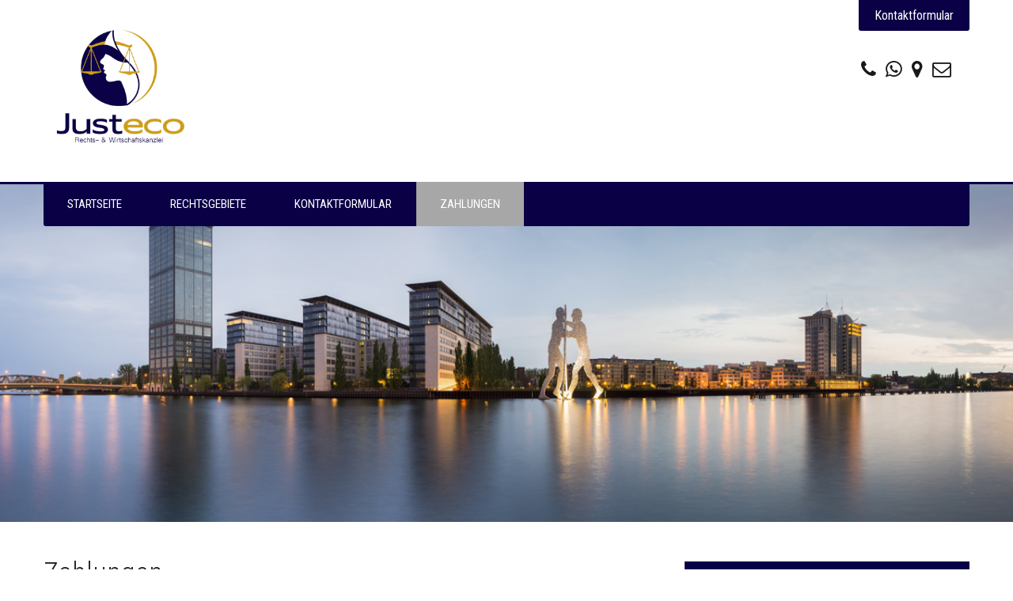

--- FILE ---
content_type: text/html; charset=UTF-8
request_url: https://justeco-kanzlei.de/zahlungen/
body_size: 14620
content:
<!DOCTYPE html>
<html lang="de">
<head>
<meta charset="UTF-8">
<meta name="SKYPE_TOOLBAR" content="SKYPE_TOOLBAR_PARSER_COMPATIBLE">
<meta name="viewport" content="width=device-width">
<link rel="profile" href="https://gmpg.org/xfn/11">
<link rel="pingback" href="https://justeco-kanzlei.de/xmlrpc.php">
<!--[if lt IE 9]>
<script type="text/javascript" src="https://justeco-kanzlei.de/wp-content/themes/skt-toothy-pro/js/html5.js"></script>
<link rel="stylesheet" href="https://justeco-kanzlei.de/wp-content/themes/skt-toothy-pro/css/ie.css" type="text/css" media="all" />
<![endif]-->
<title>Zahlungen &#8211; Justeco-Rechtsanwaltskanzlei</title>
<meta name='robots' content='max-image-preview:large' />
	<style>img:is([sizes="auto" i], [sizes^="auto," i]) { contain-intrinsic-size: 3000px 1500px }</style>
	<style type='text/css'>
						#tarinner #dsgvonotice_footer a, .dsgvonotice_footer_separator {
							
							color: #ffffff !important;
							
						}
												
					</style><link rel='dns-prefetch' href='//palmenapo.de' />
<link rel='dns-prefetch' href='//fonts.googleapis.com' />
<link rel="alternate" type="application/rss+xml" title="Justeco-Rechtsanwaltskanzlei &raquo; Feed" href="https://justeco-kanzlei.de/feed/" />
<link rel="alternate" type="application/rss+xml" title="Justeco-Rechtsanwaltskanzlei &raquo; Kommentar-Feed" href="https://justeco-kanzlei.de/comments/feed/" />
<script type="text/javascript">
/* <![CDATA[ */
window._wpemojiSettings = {"baseUrl":"https:\/\/s.w.org\/images\/core\/emoji\/15.0.3\/72x72\/","ext":".png","svgUrl":"https:\/\/s.w.org\/images\/core\/emoji\/15.0.3\/svg\/","svgExt":".svg","source":{"concatemoji":"https:\/\/justeco-kanzlei.de\/wp-includes\/js\/wp-emoji-release.min.js?ver=6.7.4"}};
/*! This file is auto-generated */
!function(i,n){var o,s,e;function c(e){try{var t={supportTests:e,timestamp:(new Date).valueOf()};sessionStorage.setItem(o,JSON.stringify(t))}catch(e){}}function p(e,t,n){e.clearRect(0,0,e.canvas.width,e.canvas.height),e.fillText(t,0,0);var t=new Uint32Array(e.getImageData(0,0,e.canvas.width,e.canvas.height).data),r=(e.clearRect(0,0,e.canvas.width,e.canvas.height),e.fillText(n,0,0),new Uint32Array(e.getImageData(0,0,e.canvas.width,e.canvas.height).data));return t.every(function(e,t){return e===r[t]})}function u(e,t,n){switch(t){case"flag":return n(e,"\ud83c\udff3\ufe0f\u200d\u26a7\ufe0f","\ud83c\udff3\ufe0f\u200b\u26a7\ufe0f")?!1:!n(e,"\ud83c\uddfa\ud83c\uddf3","\ud83c\uddfa\u200b\ud83c\uddf3")&&!n(e,"\ud83c\udff4\udb40\udc67\udb40\udc62\udb40\udc65\udb40\udc6e\udb40\udc67\udb40\udc7f","\ud83c\udff4\u200b\udb40\udc67\u200b\udb40\udc62\u200b\udb40\udc65\u200b\udb40\udc6e\u200b\udb40\udc67\u200b\udb40\udc7f");case"emoji":return!n(e,"\ud83d\udc26\u200d\u2b1b","\ud83d\udc26\u200b\u2b1b")}return!1}function f(e,t,n){var r="undefined"!=typeof WorkerGlobalScope&&self instanceof WorkerGlobalScope?new OffscreenCanvas(300,150):i.createElement("canvas"),a=r.getContext("2d",{willReadFrequently:!0}),o=(a.textBaseline="top",a.font="600 32px Arial",{});return e.forEach(function(e){o[e]=t(a,e,n)}),o}function t(e){var t=i.createElement("script");t.src=e,t.defer=!0,i.head.appendChild(t)}"undefined"!=typeof Promise&&(o="wpEmojiSettingsSupports",s=["flag","emoji"],n.supports={everything:!0,everythingExceptFlag:!0},e=new Promise(function(e){i.addEventListener("DOMContentLoaded",e,{once:!0})}),new Promise(function(t){var n=function(){try{var e=JSON.parse(sessionStorage.getItem(o));if("object"==typeof e&&"number"==typeof e.timestamp&&(new Date).valueOf()<e.timestamp+604800&&"object"==typeof e.supportTests)return e.supportTests}catch(e){}return null}();if(!n){if("undefined"!=typeof Worker&&"undefined"!=typeof OffscreenCanvas&&"undefined"!=typeof URL&&URL.createObjectURL&&"undefined"!=typeof Blob)try{var e="postMessage("+f.toString()+"("+[JSON.stringify(s),u.toString(),p.toString()].join(",")+"));",r=new Blob([e],{type:"text/javascript"}),a=new Worker(URL.createObjectURL(r),{name:"wpTestEmojiSupports"});return void(a.onmessage=function(e){c(n=e.data),a.terminate(),t(n)})}catch(e){}c(n=f(s,u,p))}t(n)}).then(function(e){for(var t in e)n.supports[t]=e[t],n.supports.everything=n.supports.everything&&n.supports[t],"flag"!==t&&(n.supports.everythingExceptFlag=n.supports.everythingExceptFlag&&n.supports[t]);n.supports.everythingExceptFlag=n.supports.everythingExceptFlag&&!n.supports.flag,n.DOMReady=!1,n.readyCallback=function(){n.DOMReady=!0}}).then(function(){return e}).then(function(){var e;n.supports.everything||(n.readyCallback(),(e=n.source||{}).concatemoji?t(e.concatemoji):e.wpemoji&&e.twemoji&&(t(e.twemoji),t(e.wpemoji)))}))}((window,document),window._wpemojiSettings);
/* ]]> */
</script>
<style id='wp-emoji-styles-inline-css' type='text/css'>

	img.wp-smiley, img.emoji {
		display: inline !important;
		border: none !important;
		box-shadow: none !important;
		height: 1em !important;
		width: 1em !important;
		margin: 0 0.07em !important;
		vertical-align: -0.1em !important;
		background: none !important;
		padding: 0 !important;
	}
</style>
<link rel='stylesheet' id='wp-block-library-css' href='https://justeco-kanzlei.de/wp-includes/css/dist/block-library/style.min.css?ver=6.7.4' type='text/css' media='all' />
<style id='classic-theme-styles-inline-css' type='text/css'>
/*! This file is auto-generated */
.wp-block-button__link{color:#fff;background-color:#32373c;border-radius:9999px;box-shadow:none;text-decoration:none;padding:calc(.667em + 2px) calc(1.333em + 2px);font-size:1.125em}.wp-block-file__button{background:#32373c;color:#fff;text-decoration:none}
</style>
<style id='global-styles-inline-css' type='text/css'>
:root{--wp--preset--aspect-ratio--square: 1;--wp--preset--aspect-ratio--4-3: 4/3;--wp--preset--aspect-ratio--3-4: 3/4;--wp--preset--aspect-ratio--3-2: 3/2;--wp--preset--aspect-ratio--2-3: 2/3;--wp--preset--aspect-ratio--16-9: 16/9;--wp--preset--aspect-ratio--9-16: 9/16;--wp--preset--color--black: #000000;--wp--preset--color--cyan-bluish-gray: #abb8c3;--wp--preset--color--white: #ffffff;--wp--preset--color--pale-pink: #f78da7;--wp--preset--color--vivid-red: #cf2e2e;--wp--preset--color--luminous-vivid-orange: #ff6900;--wp--preset--color--luminous-vivid-amber: #fcb900;--wp--preset--color--light-green-cyan: #7bdcb5;--wp--preset--color--vivid-green-cyan: #00d084;--wp--preset--color--pale-cyan-blue: #8ed1fc;--wp--preset--color--vivid-cyan-blue: #0693e3;--wp--preset--color--vivid-purple: #9b51e0;--wp--preset--gradient--vivid-cyan-blue-to-vivid-purple: linear-gradient(135deg,rgba(6,147,227,1) 0%,rgb(155,81,224) 100%);--wp--preset--gradient--light-green-cyan-to-vivid-green-cyan: linear-gradient(135deg,rgb(122,220,180) 0%,rgb(0,208,130) 100%);--wp--preset--gradient--luminous-vivid-amber-to-luminous-vivid-orange: linear-gradient(135deg,rgba(252,185,0,1) 0%,rgba(255,105,0,1) 100%);--wp--preset--gradient--luminous-vivid-orange-to-vivid-red: linear-gradient(135deg,rgba(255,105,0,1) 0%,rgb(207,46,46) 100%);--wp--preset--gradient--very-light-gray-to-cyan-bluish-gray: linear-gradient(135deg,rgb(238,238,238) 0%,rgb(169,184,195) 100%);--wp--preset--gradient--cool-to-warm-spectrum: linear-gradient(135deg,rgb(74,234,220) 0%,rgb(151,120,209) 20%,rgb(207,42,186) 40%,rgb(238,44,130) 60%,rgb(251,105,98) 80%,rgb(254,248,76) 100%);--wp--preset--gradient--blush-light-purple: linear-gradient(135deg,rgb(255,206,236) 0%,rgb(152,150,240) 100%);--wp--preset--gradient--blush-bordeaux: linear-gradient(135deg,rgb(254,205,165) 0%,rgb(254,45,45) 50%,rgb(107,0,62) 100%);--wp--preset--gradient--luminous-dusk: linear-gradient(135deg,rgb(255,203,112) 0%,rgb(199,81,192) 50%,rgb(65,88,208) 100%);--wp--preset--gradient--pale-ocean: linear-gradient(135deg,rgb(255,245,203) 0%,rgb(182,227,212) 50%,rgb(51,167,181) 100%);--wp--preset--gradient--electric-grass: linear-gradient(135deg,rgb(202,248,128) 0%,rgb(113,206,126) 100%);--wp--preset--gradient--midnight: linear-gradient(135deg,rgb(2,3,129) 0%,rgb(40,116,252) 100%);--wp--preset--font-size--small: 13px;--wp--preset--font-size--medium: 20px;--wp--preset--font-size--large: 36px;--wp--preset--font-size--x-large: 42px;--wp--preset--spacing--20: 0.44rem;--wp--preset--spacing--30: 0.67rem;--wp--preset--spacing--40: 1rem;--wp--preset--spacing--50: 1.5rem;--wp--preset--spacing--60: 2.25rem;--wp--preset--spacing--70: 3.38rem;--wp--preset--spacing--80: 5.06rem;--wp--preset--shadow--natural: 6px 6px 9px rgba(0, 0, 0, 0.2);--wp--preset--shadow--deep: 12px 12px 50px rgba(0, 0, 0, 0.4);--wp--preset--shadow--sharp: 6px 6px 0px rgba(0, 0, 0, 0.2);--wp--preset--shadow--outlined: 6px 6px 0px -3px rgba(255, 255, 255, 1), 6px 6px rgba(0, 0, 0, 1);--wp--preset--shadow--crisp: 6px 6px 0px rgba(0, 0, 0, 1);}:where(.is-layout-flex){gap: 0.5em;}:where(.is-layout-grid){gap: 0.5em;}body .is-layout-flex{display: flex;}.is-layout-flex{flex-wrap: wrap;align-items: center;}.is-layout-flex > :is(*, div){margin: 0;}body .is-layout-grid{display: grid;}.is-layout-grid > :is(*, div){margin: 0;}:where(.wp-block-columns.is-layout-flex){gap: 2em;}:where(.wp-block-columns.is-layout-grid){gap: 2em;}:where(.wp-block-post-template.is-layout-flex){gap: 1.25em;}:where(.wp-block-post-template.is-layout-grid){gap: 1.25em;}.has-black-color{color: var(--wp--preset--color--black) !important;}.has-cyan-bluish-gray-color{color: var(--wp--preset--color--cyan-bluish-gray) !important;}.has-white-color{color: var(--wp--preset--color--white) !important;}.has-pale-pink-color{color: var(--wp--preset--color--pale-pink) !important;}.has-vivid-red-color{color: var(--wp--preset--color--vivid-red) !important;}.has-luminous-vivid-orange-color{color: var(--wp--preset--color--luminous-vivid-orange) !important;}.has-luminous-vivid-amber-color{color: var(--wp--preset--color--luminous-vivid-amber) !important;}.has-light-green-cyan-color{color: var(--wp--preset--color--light-green-cyan) !important;}.has-vivid-green-cyan-color{color: var(--wp--preset--color--vivid-green-cyan) !important;}.has-pale-cyan-blue-color{color: var(--wp--preset--color--pale-cyan-blue) !important;}.has-vivid-cyan-blue-color{color: var(--wp--preset--color--vivid-cyan-blue) !important;}.has-vivid-purple-color{color: var(--wp--preset--color--vivid-purple) !important;}.has-black-background-color{background-color: var(--wp--preset--color--black) !important;}.has-cyan-bluish-gray-background-color{background-color: var(--wp--preset--color--cyan-bluish-gray) !important;}.has-white-background-color{background-color: var(--wp--preset--color--white) !important;}.has-pale-pink-background-color{background-color: var(--wp--preset--color--pale-pink) !important;}.has-vivid-red-background-color{background-color: var(--wp--preset--color--vivid-red) !important;}.has-luminous-vivid-orange-background-color{background-color: var(--wp--preset--color--luminous-vivid-orange) !important;}.has-luminous-vivid-amber-background-color{background-color: var(--wp--preset--color--luminous-vivid-amber) !important;}.has-light-green-cyan-background-color{background-color: var(--wp--preset--color--light-green-cyan) !important;}.has-vivid-green-cyan-background-color{background-color: var(--wp--preset--color--vivid-green-cyan) !important;}.has-pale-cyan-blue-background-color{background-color: var(--wp--preset--color--pale-cyan-blue) !important;}.has-vivid-cyan-blue-background-color{background-color: var(--wp--preset--color--vivid-cyan-blue) !important;}.has-vivid-purple-background-color{background-color: var(--wp--preset--color--vivid-purple) !important;}.has-black-border-color{border-color: var(--wp--preset--color--black) !important;}.has-cyan-bluish-gray-border-color{border-color: var(--wp--preset--color--cyan-bluish-gray) !important;}.has-white-border-color{border-color: var(--wp--preset--color--white) !important;}.has-pale-pink-border-color{border-color: var(--wp--preset--color--pale-pink) !important;}.has-vivid-red-border-color{border-color: var(--wp--preset--color--vivid-red) !important;}.has-luminous-vivid-orange-border-color{border-color: var(--wp--preset--color--luminous-vivid-orange) !important;}.has-luminous-vivid-amber-border-color{border-color: var(--wp--preset--color--luminous-vivid-amber) !important;}.has-light-green-cyan-border-color{border-color: var(--wp--preset--color--light-green-cyan) !important;}.has-vivid-green-cyan-border-color{border-color: var(--wp--preset--color--vivid-green-cyan) !important;}.has-pale-cyan-blue-border-color{border-color: var(--wp--preset--color--pale-cyan-blue) !important;}.has-vivid-cyan-blue-border-color{border-color: var(--wp--preset--color--vivid-cyan-blue) !important;}.has-vivid-purple-border-color{border-color: var(--wp--preset--color--vivid-purple) !important;}.has-vivid-cyan-blue-to-vivid-purple-gradient-background{background: var(--wp--preset--gradient--vivid-cyan-blue-to-vivid-purple) !important;}.has-light-green-cyan-to-vivid-green-cyan-gradient-background{background: var(--wp--preset--gradient--light-green-cyan-to-vivid-green-cyan) !important;}.has-luminous-vivid-amber-to-luminous-vivid-orange-gradient-background{background: var(--wp--preset--gradient--luminous-vivid-amber-to-luminous-vivid-orange) !important;}.has-luminous-vivid-orange-to-vivid-red-gradient-background{background: var(--wp--preset--gradient--luminous-vivid-orange-to-vivid-red) !important;}.has-very-light-gray-to-cyan-bluish-gray-gradient-background{background: var(--wp--preset--gradient--very-light-gray-to-cyan-bluish-gray) !important;}.has-cool-to-warm-spectrum-gradient-background{background: var(--wp--preset--gradient--cool-to-warm-spectrum) !important;}.has-blush-light-purple-gradient-background{background: var(--wp--preset--gradient--blush-light-purple) !important;}.has-blush-bordeaux-gradient-background{background: var(--wp--preset--gradient--blush-bordeaux) !important;}.has-luminous-dusk-gradient-background{background: var(--wp--preset--gradient--luminous-dusk) !important;}.has-pale-ocean-gradient-background{background: var(--wp--preset--gradient--pale-ocean) !important;}.has-electric-grass-gradient-background{background: var(--wp--preset--gradient--electric-grass) !important;}.has-midnight-gradient-background{background: var(--wp--preset--gradient--midnight) !important;}.has-small-font-size{font-size: var(--wp--preset--font-size--small) !important;}.has-medium-font-size{font-size: var(--wp--preset--font-size--medium) !important;}.has-large-font-size{font-size: var(--wp--preset--font-size--large) !important;}.has-x-large-font-size{font-size: var(--wp--preset--font-size--x-large) !important;}
:where(.wp-block-post-template.is-layout-flex){gap: 1.25em;}:where(.wp-block-post-template.is-layout-grid){gap: 1.25em;}
:where(.wp-block-columns.is-layout-flex){gap: 2em;}:where(.wp-block-columns.is-layout-grid){gap: 2em;}
:root :where(.wp-block-pullquote){font-size: 1.5em;line-height: 1.6;}
</style>
<link rel='stylesheet' id='contact-form-7-css' href='https://justeco-kanzlei.de/wp-content/plugins/contact-form-7/includes/css/styles.css?ver=6.0.6' type='text/css' media='all' />
<link rel='stylesheet' id='cf7msm_styles-css' href='https://justeco-kanzlei.de/wp-content/plugins/contact-form-7-multi-step-module/resources/cf7msm.css?ver=4.4.2' type='text/css' media='all' />
<link rel='stylesheet' id='ihc_front_end_style-css' href='https://palmenapo.de/justeco/wp-content/plugins/indeed-membership-pro/assets/css/style.css?ver=6.7.4' type='text/css' media='all' />
<link rel='stylesheet' id='ihc_templates_style-css' href='https://palmenapo.de/justeco/wp-content/plugins/indeed-membership-pro/assets/css/templates.min.css?ver=1.1' type='text/css' media='all' />
<link rel='stylesheet' id='cf7md_roboto-css' href='//fonts.googleapis.com/css?family=Roboto:400,500' type='text/css' media='all' />
<link rel='stylesheet' id='cf7-material-design-css' href='https://justeco-kanzlei.de/wp-content/plugins/material-design-for-contact-form-7-premium/v1/public/../assets/css/cf7-material-design.css?ver=2.0' type='text/css' media='all' />
<link rel='stylesheet' id='wpcf7-redirect-script-frontend-css' href='https://justeco-kanzlei.de/wp-content/plugins/wpcf7-redirect/build/assets/frontend-script.css?ver=a0c286e30e803dfa8dc4' type='text/css' media='all' />
<link rel='stylesheet' id='skt_toothy-oswald-gfonts-css' href='//fonts.googleapis.com/css?family=Oswald%3A400%2C700%2C300&#038;ver=6.7.4' type='text/css' media='all' />
<link rel='stylesheet' id='skt_toothy-robotocond-gfonts-css' href='//fonts.googleapis.com/css?family=Roboto+Condensed%3A400%2C300%2C700&#038;ver=6.7.4' type='text/css' media='all' />
<link rel='stylesheet' id='skt_toothy-roboto-gfonts-css' href='//fonts.googleapis.com/css?family=Roboto%3A400%2C700&#038;ver=6.7.4' type='text/css' media='all' />
<link rel='stylesheet' id='skt_toothy-cabin-gfonts-css' href='//fonts.googleapis.com/css?family=Cabin%3A400%2C700%2C400italic&#038;ver=6.7.4' type='text/css' media='all' />
<link rel='stylesheet' id='skt_toothy-basic-style-css' href='https://justeco-kanzlei.de/wp-content/themes/skt-toothy-pro/style.css?ver=6.7.4' type='text/css' media='all' />
<link rel='stylesheet' id='skt_toothy-editor-style-css' href='https://justeco-kanzlei.de/wp-content/themes/skt-toothy-pro/editor-style.css?ver=6.7.4' type='text/css' media='all' />
<link rel='stylesheet' id='skt_toothy-base-style-css' href='https://justeco-kanzlei.de/wp-content/themes/skt-toothy-pro/css/style_base.css?ver=6.7.4' type='text/css' media='all' />
<link rel='stylesheet' id='skt_toothy-prettyphoto-style-css' href='https://justeco-kanzlei.de/wp-content/themes/skt-toothy-pro/css/prettyPhoto.css?ver=6.7.4' type='text/css' media='all' />
<link rel='stylesheet' id='skt_toothy-font-awesome-style-css' href='https://justeco-kanzlei.de/wp-content/themes/skt-toothy-pro/css/font-awesome.min.css?ver=6.7.4' type='text/css' media='all' />
<link rel='stylesheet' id='skt_toothy-testimonialslider-style-css' href='https://justeco-kanzlei.de/wp-content/themes/skt-toothy-pro/testimonialsrotator/js/tm-rotator.css?ver=6.7.4' type='text/css' media='all' />
<link rel='stylesheet' id='skt_toothy-responsive-style-css' href='https://justeco-kanzlei.de/wp-content/themes/skt-toothy-pro/css/theme-responsive.css?ver=6.7.4' type='text/css' media='all' />
<link rel='stylesheet' id='dflip-style-css' href='https://justeco-kanzlei.de/wp-content/plugins/3d-flipbook-dflip-lite/assets/css/dflip.min.css?ver=2.4.20' type='text/css' media='all' />
<link rel='stylesheet' id='cf7cf-style-css' href='https://justeco-kanzlei.de/wp-content/plugins/cf7-conditional-fields/style.css?ver=2.5.11' type='text/css' media='all' />
<link rel='stylesheet' id='mystickyelements-google-fonts-css' href='https://fonts.googleapis.com/css?family=Poppins%3A400%2C500%2C600%2C700&#038;ver=2.0.1' type='text/css' media='all' />
<link rel='stylesheet' id='font-awesome-css-css' href='https://justeco-kanzlei.de/wp-content/plugins/mystickyelements-pro/css/font-awesome.min.css?ver=2.0.1' type='text/css' media='all' />
<link rel='stylesheet' id='mystickyelements-front-css-css' href='https://justeco-kanzlei.de/wp-content/plugins/mystickyelements-pro/css/mystickyelements-front.min.css?ver=2.0.1' type='text/css' media='all' />
<script type="text/javascript" src="https://justeco-kanzlei.de/wp-includes/js/jquery/jquery.min.js?ver=3.7.1" id="jquery-core-js"></script>
<script type="text/javascript" src="https://justeco-kanzlei.de/wp-includes/js/jquery/jquery-migrate.min.js?ver=3.4.1" id="jquery-migrate-js"></script>
<script type="text/javascript" src="https://palmenapo.de/justeco/wp-content/plugins/indeed-membership-pro/assets/js/jquery-ui.min.js" id="ihc-jquery-ui-js"></script>
<script type="text/javascript" id="ihc-front_end_js-js-extra">
/* <![CDATA[ */
var ihc_site_url = "https:\/\/justeco-kanzlei.de";
var ihc_ajax_url = "https:\/\/justeco-kanzlei.de\/wp-admin\/admin-ajax.php";
var ihc_translated_labels = "{\"delete_level\":\"Are you sure you want to delete this level?\",\"cancel_level\":\"Are you sure you want to cancel this level?\"}";
var ihcStripeMultiply = "100";
/* ]]> */
</script>
<script type="text/javascript" src="https://palmenapo.de/justeco/wp-content/plugins/indeed-membership-pro/assets/js/functions.min.js?ver=1.3" id="ihc-front_end_js-js"></script>
<script type="text/javascript" src="https://justeco-kanzlei.de/wp-content/themes/skt-toothy-pro/js/jquery.prettyPhoto.js?ver=6.7.4" id="skt_toothy-prettyphoto-script-js"></script>
<script type="text/javascript" src="https://justeco-kanzlei.de/wp-content/themes/skt-toothy-pro/js/custom.js?ver=6.7.4" id="skt_toothy-customscripts-js"></script>
<script type="text/javascript" src="https://justeco-kanzlei.de/wp-content/themes/skt-toothy-pro/js/filter-gallery.js?ver=6.7.4" id="skt_toothy-filter-scripts-js"></script>
<script type="text/javascript" src="https://justeco-kanzlei.de/wp-content/themes/skt-toothy-pro/testimonialsrotator/js/jquery.quovolver.min.js?ver=6.7.4" id="skt_toothy-testimonialsminjs-js"></script>
<script type="text/javascript" src="https://justeco-kanzlei.de/wp-content/themes/skt-toothy-pro/testimonialsrotator/js/bootstrap.js?ver=6.7.4" id="skt_toothy-testimonials-bootstrap-js"></script>
<link rel="https://api.w.org/" href="https://justeco-kanzlei.de/wp-json/" /><link rel="alternate" title="JSON" type="application/json" href="https://justeco-kanzlei.de/wp-json/wp/v2/pages/683" /><link rel="EditURI" type="application/rsd+xml" title="RSD" href="https://justeco-kanzlei.de/xmlrpc.php?rsd" />
<meta name="generator" content="WordPress 6.7.4" />
<link rel="canonical" href="https://justeco-kanzlei.de/zahlungen/" />
<link rel='shortlink' href='https://justeco-kanzlei.de/?p=683' />
<link rel="alternate" title="oEmbed (JSON)" type="application/json+oembed" href="https://justeco-kanzlei.de/wp-json/oembed/1.0/embed?url=https%3A%2F%2Fjusteco-kanzlei.de%2Fzahlungen%2F" />
<link rel="alternate" title="oEmbed (XML)" type="text/xml+oembed" href="https://justeco-kanzlei.de/wp-json/oembed/1.0/embed?url=https%3A%2F%2Fjusteco-kanzlei.de%2Fzahlungen%2F&#038;format=xml" />
<meta name='ump-token' content='55bb27b090'>		<link rel="manifest" href="https://justeco-kanzlei.de/wp-json/wp/v2/web-app-manifest">
					<meta name="theme-color" content="#ffffff">
								<meta name="apple-mobile-web-app-capable" content="yes">
				<meta name="mobile-web-app-capable" content="yes">

				<link rel="apple-touch-startup-image" href="https://palmenapo.de/justeco/wp-content/uploads/sites/6/2020/12/cropped-ICONO-192x192.png">

				<meta name="apple-mobile-web-app-title" content="Justeco-Rechtsanwaltskanzlei">
		<meta name="application-name" content="Justeco-Rechtsanwaltskanzlei">
		<script src='https://palmenapo.de/?dm=713f810f8fcdfc204b8bf88158f7a217&amp;action=load&amp;blogid=6&amp;siteid=1&amp;t=1665730203&amp;back=https%3A%2F%2Fjusteco-kanzlei.de%2Fzahlungen%2F' type='text/javascript'></script><style></style><link href='https://fonts.googleapis.com/css?family=Arimo' rel='stylesheet' type='text/css' /><link href='https://fonts.googleapis.com/css?family=Roboto+Condensed' rel='stylesheet' type='text/css' /><link href='https://fonts.googleapis.com/css?family=Arimo' rel='stylesheet' type='text/css' /><link href='https://fonts.googleapis.com/css?family=Roboto+Condensed' rel='stylesheet' type='text/css' /><link href='https://fonts.googleapis.com/css?family=Roboto+Condensed' rel='stylesheet' type='text/css' /><link href='https://fonts.googleapis.com/css?family=Arimo' rel='stylesheet' type='text/css' /><link href='https://fonts.googleapis.com/css?family=Roboto+Condensed' rel='stylesheet' type='text/css' /><link href='https://fonts.googleapis.com/css?family=Roboto+Condensed' rel='stylesheet' type='text/css' /><link href='https://fonts.googleapis.com/css?family=Roboto+Condensed' rel='stylesheet' type='text/css' /><link href='https://fonts.googleapis.com/css?family=Roboto+Condensed' rel='stylesheet' type='text/css' /><link href='https://fonts.googleapis.com/css?family=Roboto+Condensed' rel='stylesheet' type='text/css' /><link href='https://fonts.googleapis.com/css?family=Roboto+Condensed' rel='stylesheet' type='text/css' /><link href='https://fonts.googleapis.com/css?family=Roboto+Condensed' rel='stylesheet' type='text/css' /><link href='https://fonts.googleapis.com/css?family=Roboto+Condensed' rel='stylesheet' type='text/css' /><style>body{font-family:Arimo; font-size:12px; color:#4f4f4f; font-weight:normal; text-transform:none; font-style:normal;}.header .header-inner .logo h1{font-family:Roboto Condensed; font-size:60px; color:#a7a7a7; font-weight:400; text-transform:uppercase; font-style:normal;}.header .header-inner .logo a span.tagline{font-family:Arimo; font-size:12px; color:#7b7b7b; font-weight:normal; text-transform:uppercase; font-style:normal;}.header .header-inner .logo img{height:180px;}.getaquote a{color:#ffffff; background-color:#0a0045;}.getaquote a:hover{color:#ffffff;background-color:#a7a7a7; }.header-right, .header-right .column1 a, .header-right .column2 a{color:#222222;}.header-right, .header-right .column1 a:hover, .header-right .column2 a:hover{color:#0a0045;}.header .header-inner .nav ul li a{font-family:Roboto Condensed; font-size:15px; color:#ffffff; font-weight:normal; text-transform:uppercase; font-style:normal;}.header .header-inner .nav, .header .header-inner .nav ul li:hover > ul{background-color:#0a0045;}.header .header-inner .header-nav{border-color:#0a0045;}.header .header-inner .nav ul li a, .header .header-inner .nav ul li ul li a{border-color:#0a0045;}.header .header-inner .nav ul li a:hover, .header .header-inner .nav ul li.current_page_item a, .header .header-inner .nav ul li.current_page_item ul li a:hover, .header .header-inner .nav ul li.current-menu-ancestor a.parent{ background-color:#a7a7a7;}.toggle a{ background-color:#a7a7a7; }@media screen and (max-width: 1169px){.header .header-inner .nav{background-color: #0a0045;}}.slide_info h2{font-family:Roboto Condensed; font-size:35px; color:#ffffff; font-weight:bold; text-transform:uppercase; font-style:normal;}.slide_info p{font-family:Arimo; font-size:12px; color:#ffffff; font-weight:normal; text-transform:inherit; font-style:normal;}.slide_info a.sldbutton{ background-color:#282828;  color:#ffffff; }.slide_info a.sldbutton:hover{ background-color:#0a0045;}.nivo-directionNav a{background:url(https://justeco-kanzlei.de/wp-content/themes/skt-toothy-pro/images/slide-nav.png) no-repeat#a7a7a7;}.nivo-directionNav a:hover{background:url(https://justeco-kanzlei.de/wp-content/themes/skt-toothy-pro/images/slide-nav.png) no-repeat#0a0045;}.nivo-controlNav a, ol.nav-numbers li a{background-color:#f9f8f8}.nivo-controlNav a.active, ol.nav-numbers li.active a{background-color:#0a0045;}ol.nav-numbers li a{border-color:#0a0045}h2.section_title{font-family:Roboto Condensed; font-size:28px; color:#3a3a3a; font-weight:400; text-transform:uppercase; font-style:normal;}h2.section_title, h1.entry-title, h1.page-title{border-color:#0a0045;}h2.section_title:after{border-color:#0a0045; background:#f9f8f8;}.date-news{background-color:#ffffff; border-color:#e6e6e6;}.date-news .byadmin-date{border-color:#e6e6e6;}.date-news .byadmin-comment{background-color:#a7a7a7;}.date-news .byadmin-comment a, .user-comment a{color:#ffffff; }.user-comment{background-color:rgba(0,0,0,0.5);}.team-social-icon a{color:#ffffff; background:#a7a7a7;}.team-social-icon a:hover{color:#ffffff; background:#0a0045; }.clientlogo{border-color:#d9d9d9;}.clientlogo:hover{border-color:#0a0045;}a, #testimonials ul li h6{color:#0a0045;}a:hover{color:#a7a7a7;}.social-icons a{color:#a7a7a7 !important; background:#0a0045;}.social-icons a:hover{color:#0a0045 !important; background:; }.view-all-btn a, #contactform_main input[type='submit'], .wpcf7 form input[type='submit'], .button, #commentform input#submit, input.search-submit, .post-password-form input[type=submit], p.read-more a, .accordion-box h2:before, .pagination ul li span, .pagination ul li a{background-color:#a7a7a7; color:#ffffff;}.view-all-btn a:hover, #contactform_main input[type='submit']:hover, .wpcf7 form input[type='submit']:hover, .button:hover, #commentform input#submit:hover, input.search-submit:hover, .post-password-form input[type=submit]:hover, p.read-more a:hover, .pagination ul li .current, .pagination ul li a:hover{background-color:#0a0045; color:#ffffff;}#footer-wrapper{background-color:#0a0045; color:#ffffff;}.copyright-wrapper{background-color:#0a0045;}.footer h3{font-family:Roboto Condensed; font-size:28px; color:#ffffff; font-weight:normal; text-transform:capitalize; font-style:normal;}.footer a, .copyright-wrapper a, .footer ul li a, .footer ul li{color:#a7a7a7;}.footer a:hover, .copyright-wrapper a:hover, #some-facts .everydaytime .everydays, .footer .cols-1 .widget-column-1 ul li a:hover, .cols-1 .widget-column-1 ul li.current_page_item a, .footer ul li.current_page_item, .footer ul li:hover{color:#0a0045;}.recent-post img{border-color:#4c4b4b;}.recent-post{border-color:#3b3b3b;}.cols-2 .widget-column-1, .cols-3 .widget-column-2, .cols-4 .widget-column-2, .cols-4 .widget-column-3{border-color:#222222;}h3.widget-title, .searchbox-icon, .woocommerce-product-search input[type=submit]{background-color:#0a0045; color:#ffffff;}aside.widget{background-color:#f5f5f5;}#sidebar ul li{border-color:#d0cfcf;}#sidebar input[type=search]{background-color:#ece8e8;}.photobooth .gallery ul li{box-shadow:-13px -13px 0px 0px #f5f5f5; -moz-box-shadow:-13px -13px 0px 0px #f5f5f5; -webkit-box-shadow:-13px -13px 0px 0px #f5f5f5; }.photobooth .gallery ul li:hover{ background:#a7a7a7; float:left; z-index:999; background:url(https://justeco-kanzlei.de/wp-content/themes/skt-toothy-pro/images/zoom-icon.png) 50% 50% no-repeat #a7a7a7; }.photobooth .filter-gallery ul li.current a{ border-color:#a7a7a7;  color:#a7a7a7;}.photobooth .gallery ul li{box-shadow:-13px -13px 0px 0px 1; -moz-box-shadow:-13px -13px 0px 0px 1; -webkit-box-shadow:-13px -13px 0px 0px 1; }iframe{ border-color:#ffffff; }h1{font-family:Roboto Condensed; font-size:36px; color:#242424; font-weight:300; text-transform:none; font-style:normal;}h2{font-family:Roboto Condensed; font-size:32px; color:#242424; font-weight:300; text-transform:none; font-style:normal;}h3{font-family:Roboto Condensed; font-size:20px; color:#242424; font-weight:300; text-transform:none; font-style:normal;}h4{font-family:Roboto Condensed; font-size:18px; color:#242424; font-weight:bold; text-transform:none; font-style:normal;}h5{font-family:Roboto Condensed; font-size:16px; color:#242424; font-weight:normal; text-transform:none; font-style:normal;}h6{font-family:Roboto Condensed; font-size:14px; color:#242424; font-weight:normal; text-transform:none; font-style:normal;}#sidebar .price_slider_wrapper .ui-widget-content{background-color:#cccccc;}#sidebar .ui-slider .ui-slider-handle{background-color:#282828;}#sidebar .ui-slider .ui-slider-range{background-color:#a7a7a7;}</style>	<script type="text/javascript">
    jQuery(document).ready(function() {
        jQuery('#example_showhidden').click(function() {
            jQuery('#section-example_text_hidden').fadeToggle(400);
        });
        if (jQuery('#example_showhidden:checked').val() !== undefined) {
            jQuery('#section-example_text_hidden').show();
        }
    });
    </script><meta name="generator" content="Elementor 3.28.4; features: e_font_icon_svg, additional_custom_breakpoints, e_local_google_fonts; settings: css_print_method-external, google_font-enabled, font_display-auto">
			<style>
				.e-con.e-parent:nth-of-type(n+4):not(.e-lazyloaded):not(.e-no-lazyload),
				.e-con.e-parent:nth-of-type(n+4):not(.e-lazyloaded):not(.e-no-lazyload) * {
					background-image: none !important;
				}
				@media screen and (max-height: 1024px) {
					.e-con.e-parent:nth-of-type(n+3):not(.e-lazyloaded):not(.e-no-lazyload),
					.e-con.e-parent:nth-of-type(n+3):not(.e-lazyloaded):not(.e-no-lazyload) * {
						background-image: none !important;
					}
				}
				@media screen and (max-height: 640px) {
					.e-con.e-parent:nth-of-type(n+2):not(.e-lazyloaded):not(.e-no-lazyload),
					.e-con.e-parent:nth-of-type(n+2):not(.e-lazyloaded):not(.e-no-lazyload) * {
						background-image: none !important;
					}
				}
			</style>
				<style type="text/css">
		
	</style>
	<link rel="icon" href="https://palmenapo.de/justeco/wp-content/uploads/sites/6/2020/12/cropped-ICONO-32x32.png" sizes="32x32" />
<link rel="icon" href="https://palmenapo.de/justeco/wp-content/uploads/sites/6/2020/12/cropped-ICONO-192x192.png" sizes="192x192" />
<link rel="apple-touch-icon" href="https://palmenapo.de/justeco/wp-content/uploads/sites/6/2020/12/cropped-ICONO-180x180.png" />
<meta name="msapplication-TileImage" content="https://palmenapo.de/justeco/wp-content/uploads/sites/6/2020/12/cropped-ICONO-270x270.png" />
</head>

<body data-rsssl=1 class="page-template-default page page-id-683 elementor-default elementor-kit-711">
<div id="main">
<div class="header">
        <div class="header-inner">
        	<div class="container">
                <div class="logo">
                    <a href="https://justeco-kanzlei.de/">
                                                   <img src="https://palmenapo.de/justeco/wp-content/uploads/sites/6/2020/12/NEUES-LOGO-JUSTECO01.jpg" / >
                                            </a>
                 </div><!-- logo -->  

                <div class="header-right">   
                    <div class="getaquote">
                                                                            <a href="https://palmenapo.de/justeco/kontaktformular/">Kontaktformular</a>
                                            </div><!--getaquote-->
                    <div class="clear"></div>

					                    
                                           
                        <div class="column1">
                          <table style="margin:auto">
<tbody>
<tr>
<td>
<a href="tel:+493028873120"><i class="fa fa-phone"></i></a>
</td>
<td>
<a href="https://api.whatsapp.com/send?phone=491734776453"><i class="fa fa-whatsapp"></i></a>
</td>
<td>
<a href="https://goo.gl/maps/gNVaA1RWiWu"><i class="fa fa-map-marker"></i></a>		
</td>
<td>
<a href="mailto:info@justeco-kanzlei.de"><i class="fa fa-envelope-o"></i></a>
</td>

</tr>
</tbody>
</table>                        </div><!--column1-->   
                         
                                                                       
                                        
                    
                <div class="clear"></div>
                </div>
                <div class="clear"></div>
             </div><!--container-->   

                <div class="header-nav">
                <div class="toggle">
                    <a class="toggleMenu" href="#">Menu</a>
                </div><!-- toggle -->
                <div class="nav">                   
                    <div class="menu-menue-container"><ul id="menu-menue" class="menu"><li id="menu-item-40" class="menu-item menu-item-type-post_type menu-item-object-page menu-item-home menu-item-40"><a href="https://justeco-kanzlei.de/">Startseite</a></li>
<li id="menu-item-52" class="menu-item menu-item-type-custom menu-item-object-custom menu-item-has-children menu-item-52"><a>Rechtsgebiete</a>
<ul class="sub-menu">
	<li id="menu-item-38" class="menu-item menu-item-type-post_type menu-item-object-page menu-item-38"><a href="https://justeco-kanzlei.de/asyl-und-auslaenderrecht/">Asyl- und Ausländerrecht</a></li>
	<li id="menu-item-36" class="menu-item menu-item-type-post_type menu-item-object-page menu-item-36"><a href="https://justeco-kanzlei.de/sozialrecht/">Sozialrecht</a></li>
	<li id="menu-item-37" class="menu-item menu-item-type-post_type menu-item-object-page menu-item-37"><a href="https://justeco-kanzlei.de/familienrecht/">Familienrecht</a></li>
	<li id="menu-item-39" class="menu-item menu-item-type-post_type menu-item-object-page menu-item-39"><a href="https://justeco-kanzlei.de/arbeitsrecht/">Arbeitsrecht</a></li>
	<li id="menu-item-35" class="menu-item menu-item-type-post_type menu-item-object-page menu-item-35"><a href="https://justeco-kanzlei.de/verkehrsrecht/">Verkehrsrecht</a></li>
</ul>
</li>
<li id="menu-item-41" class="menu-item menu-item-type-post_type menu-item-object-page menu-item-41"><a href="https://justeco-kanzlei.de/kontaktformular/">Kontaktformular</a></li>
<li id="menu-item-691" class="menu-item menu-item-type-post_type menu-item-object-page current-menu-item page_item page-item-683 current_page_item menu-item-691"><a href="https://justeco-kanzlei.de/zahlungen/" aria-current="page">Zahlungen</a></li>
</ul></div>                    <div class="clear"></div>
                </div><!-- nav -->
                <div class="clear"></div>
                </div><!--header-nav-->
                
                    </div><!-- header-inner -->
</div><!-- header -->



        
			<div class="innerbanner">                 
          <img src="https://palmenapo.de/justeco/wp-content/uploads/sites/6/2018/07/gebäude.jpg" alt="">      </div> 
	  
    

        
<div class="content-area">
    <div class="middle-align content_sidebar">
        <div class="site-main" id="sitemain">
			                
<article id="post-683" class="post-683 page type-page status-publish hentry">
	<header class="entry-header">
		<h1 class="entry-title">Zahlungen</h1>
	</header><!-- .entry-header -->

	<div class="entry-content">
		
<div class="wpcf7 no-js" id="wpcf7-f680-p683-o1" lang="de-DE" dir="ltr" data-wpcf7-id="680">
<div class="screen-reader-response"><p role="status" aria-live="polite" aria-atomic="true"></p> <ul></ul></div>
<form action="/zahlungen/#wpcf7-f680-p683-o1" method="post" class="wpcf7-form init" aria-label="Kontaktformular" enctype="multipart/form-data" novalidate="novalidate" data-status="init">
<div style="display: none;">
<input type="hidden" name="_wpcf7" value="680" />
<input type="hidden" name="_wpcf7_version" value="6.0.6" />
<input type="hidden" name="_wpcf7_locale" value="de_DE" />
<input type="hidden" name="_wpcf7_unit_tag" value="wpcf7-f680-p683-o1" />
<input type="hidden" name="_wpcf7_container_post" value="683" />
<input type="hidden" name="_wpcf7_posted_data_hash" value="" />
<input type="hidden" name="_wpcf7cf_hidden_group_fields" value="[]" />
<input type="hidden" name="_wpcf7cf_hidden_groups" value="[]" />
<input type="hidden" name="_wpcf7cf_visible_groups" value="[]" />
<input type="hidden" name="_wpcf7cf_repeaters" value="[]" />
<input type="hidden" name="_wpcf7cf_steps" value="{}" />
<input type="hidden" name="_wpcf7cf_options" value="{&quot;form_id&quot;:680,&quot;conditions&quot;:[{&quot;then_field&quot;:&quot;-1&quot;,&quot;and_rules&quot;:[{&quot;if_field&quot;:&quot;-1&quot;,&quot;operator&quot;:&quot;equals&quot;,&quot;if_value&quot;:&quot;&quot;}]}],&quot;settings&quot;:{&quot;animation&quot;:&quot;yes&quot;,&quot;animation_intime&quot;:200,&quot;animation_outtime&quot;:200,&quot;conditions_ui&quot;:&quot;normal&quot;,&quot;notice_dismissed&quot;:false}}" />
</div>
<p>		<div id="cf7md-form" class="cf7md-form">
			<div class="mdc-layout-grid">
								
</p>
			<div class="cf7md-item cf7md-card mdc-layout-grid__cell mdc-layout-grid__cell--span-12 mdc-layout-grid__cell--span-12-desktop mdc-layout-grid__cell--span-8-tablet mdc-layout-grid__cell--span-4-mobile">
				<div class="mdc-card">
										<section class="mdc-card__supporting-text">
						<div class="mdc-layout-grid">
							
		<div class="cf7md-item cf7md-select mdc-layout-grid__cell mdc-layout-grid__cell--span-12 mdc-layout-grid__cell--span-12-desktop mdc-layout-grid__cell--span-8-tablet mdc-layout-grid__cell--span-4-mobile">
			<br />
<span class="wpcf7-form-control-wrap" data-name="Anrede-02"><select class="wpcf7-form-control wpcf7-select wpcf7-validates-as-required" aria-required="true" aria-invalid="false" name="Anrede-02"><option value="">&#8211; Bitte auswählen &#8211;</option><option value="Herr">Herr</option><option value="Frau">Frau</option></select></span><br />
			<span style="display: none;" class="cf7md-select-label">Anrede</span>
					</div>
		
		<div class="cf7md-item cf7md-text mdc-layout-grid__cell mdc-layout-grid__cell--span-12 mdc-layout-grid__cell--span-6-desktop mdc-layout-grid__cell--span-4-tablet mdc-layout-grid__cell--span-4-mobile">
			<br />
<span class="wpcf7-form-control-wrap" data-name="Nachname-02"><input size="40" maxlength="400" class="wpcf7-form-control wpcf7-text wpcf7-validates-as-required" aria-required="true" aria-invalid="false" value="" type="text" name="Nachname-02" /></span><br />
						<div style="display: none;" class="cf7md-text-html">
				<div class="mdc-textfield" data-mdc-auto-init="MDCTextfield">
					<label class="mdc-textfield__label">Ihr Nachname</label>
				</div>
			</div>
		</div>
		
		<div class="cf7md-item cf7md-text mdc-layout-grid__cell mdc-layout-grid__cell--span-12 mdc-layout-grid__cell--span-6-desktop mdc-layout-grid__cell--span-4-tablet mdc-layout-grid__cell--span-4-mobile">
			<br />
<span class="wpcf7-form-control-wrap" data-name="Vorname-02"><input size="40" maxlength="400" class="wpcf7-form-control wpcf7-text wpcf7-validates-as-required" aria-required="true" aria-invalid="false" value="" type="text" name="Vorname-02" /></span><br />
						<div style="display: none;" class="cf7md-text-html">
				<div class="mdc-textfield" data-mdc-auto-init="MDCTextfield">
					<label class="mdc-textfield__label">Ihr Vorname</label>
				</div>
			</div>
		</div>
		
		<div class="cf7md-item cf7md-text mdc-layout-grid__cell mdc-layout-grid__cell--span-12 mdc-layout-grid__cell--span-6-desktop mdc-layout-grid__cell--span-4-tablet mdc-layout-grid__cell--span-4-mobile">
			<br />
<span class="wpcf7-form-control-wrap" data-name="email-002"><input size="40" maxlength="400" class="wpcf7-form-control wpcf7-email wpcf7-validates-as-required wpcf7-text wpcf7-validates-as-email" aria-required="true" aria-invalid="false" value="" type="email" name="email-002" /></span><br />
						<div style="display: none;" class="cf7md-text-html">
				<div class="mdc-textfield" data-mdc-auto-init="MDCTextfield">
					<label class="mdc-textfield__label">Ihre Email-Adresse</label>
				</div>
			</div>
		</div>
		
		<div class="cf7md-item cf7md-text mdc-layout-grid__cell mdc-layout-grid__cell--span-12 mdc-layout-grid__cell--span-6-desktop mdc-layout-grid__cell--span-4-tablet mdc-layout-grid__cell--span-4-mobile">
			<br />
<span class="wpcf7-form-control-wrap" data-name="Telefonnummer-02"><input size="40" maxlength="400" class="wpcf7-form-control wpcf7-tel wpcf7-validates-as-required wpcf7-text wpcf7-validates-as-tel" aria-required="true" aria-invalid="false" value="" type="tel" name="Telefonnummer-02" /></span><br />
						<div style="display: none;" class="cf7md-text-html">
				<div class="mdc-textfield" data-mdc-auto-init="MDCTextfield">
					<label class="mdc-textfield__label">Ihre Telefonnummer</label>
				</div>
			</div>
		</div>
		
		<div class="cf7md-item cf7md-text mdc-layout-grid__cell mdc-layout-grid__cell--span-12 mdc-layout-grid__cell--span-6-desktop mdc-layout-grid__cell--span-4-tablet mdc-layout-grid__cell--span-4-mobile">
			<br />
<span class="wpcf7-form-control-wrap" data-name="Rechnungsnummer-02"><input size="40" maxlength="400" class="wpcf7-form-control wpcf7-text wpcf7-validates-as-required" aria-required="true" aria-invalid="false" value="" type="text" name="Rechnungsnummer-02" /></span><br />
						<div style="display: none;" class="cf7md-text-html">
				<div class="mdc-textfield" data-mdc-auto-init="MDCTextfield">
					<label class="mdc-textfield__label">Rechnungsnummer</label>
				</div>
			</div>
		</div>
		
		<div class="cf7md-item cf7md-text mdc-layout-grid__cell mdc-layout-grid__cell--span-12 mdc-layout-grid__cell--span-6-desktop mdc-layout-grid__cell--span-4-tablet mdc-layout-grid__cell--span-4-mobile">
			<br />
<span class="wpcf7-form-control-wrap" data-name="Kundennummer-02"><input size="40" maxlength="400" class="wpcf7-form-control wpcf7-text wpcf7-validates-as-required" aria-required="true" aria-invalid="false" value="" type="text" name="Kundennummer-02" /></span><br />
						<div style="display: none;" class="cf7md-text-html">
				<div class="mdc-textfield" data-mdc-auto-init="MDCTextfield">
					<label class="mdc-textfield__label">Kundennummer (000/00) </label>
				</div>
			</div>
		</div>
		
		<div class="cf7md-item cf7md-textarea mdc-layout-grid__cell mdc-layout-grid__cell--span-12 mdc-layout-grid__cell--span-12-desktop mdc-layout-grid__cell--span-8-tablet mdc-layout-grid__cell--span-4-mobile cf7md-textarea-autosize">
			<br />
<span class="wpcf7-form-control-wrap" data-name="textfeld1"><textarea cols="40" rows="10" maxlength="2000" class="wpcf7-form-control wpcf7-textarea" aria-invalid="false" name="textfeld1"></textarea></span><br />
						<div style="display: none;" class="cf7md-text-html">
				<div class="mdc-textfield mdc-textfield--multiline mdc-textfield--upgraded" data-mdc-auto-init="MDCTextfield">
					<label class="mdc-textfield__label">Ihre Nachricht</label>
				</div>
			</div>
		</div>
		
		<div class="cf7md-item cf7md-file mdc-layout-grid__cell mdc-layout-grid__cell--span-12 mdc-layout-grid__cell--span-6-desktop mdc-layout-grid__cell--span-4-tablet mdc-layout-grid__cell--span-4-mobile">
							<label class="cf7md-label cf7md-label--static">Beleg beifügen</label>
						<label class="cf7md-file--label">
				<span class="cf7md-file--btn mdc-button mdc-button--raised mdc-button--primary mdc-ripple-surface">
					anhängen.				</span>
				<span class="cf7md-file--value">keine Anlage</span>
				<br />
<span class="wpcf7-form-control-wrap" data-name="file-724"><input size="40" class="wpcf7-form-control wpcf7-file" accept="audio/*,video/*,image/*" aria-invalid="false" type="file" name="file-724" /></span><br />
			</label>
					</div>
		
<p><span class="wpcf7-form-control-wrap" data-name="file-365"><input size="40" class="wpcf7-form-control wpcf7-file" id="Beleg" accept=".pdf,.jpeg" aria-invalid="false" type="file" name="file-365" /></span>
</p>
		<div class="cf7md-item cf7md-checkbox mdc-layout-grid__cell mdc-layout-grid__cell--span-12 mdc-layout-grid__cell--span-6-desktop mdc-layout-grid__cell--span-4-tablet mdc-layout-grid__cell--span-4-mobile cf7md-list cf7md-list__stacked">
						<br />
<span class="wpcf7-form-control-wrap" data-name="checkbox603"><span class="wpcf7-form-control wpcf7-checkbox wpcf7-validates-as-required"><span class="wpcf7-list-item first last"><input type="checkbox" name="checkbox603&#091;&#093;" value="Ich habe die &lt;a href=&#039;datenschutzerklaerung&#039; target=&#039;_blank&#039;&gt;Datenschutz- und
Einwilligungserklärung&lt;/a&gt; gelesen und stimme zu." /><span class="wpcf7-list-item-label">Ich habe die &lt;a href=&#039;datenschutzerklaerung&#039; target=&#039;_blank&#039;&gt;Datenschutz- und
Einwilligungserklärung&lt;/a&gt; gelesen und stimme zu.</span></span></span></span><br />
			<div style="display: none;" class="cf7md-checkbox-html">
				<div class="mdc-checkbox__background">
					<svg version="1.1"
						class="mdc-checkbox__checkmark"
						xmlns="http://www.w3.org/2000/svg"
						viewBox="0 0 24 24"
						xml:space="preserve">
						<path class="mdc-checkbox__checkmark__path"
							fill="none"
							stroke="white"
							d="M1.73,12.91 8.1,19.28 22.79,4.59"/>
					</svg>
					<div class="mdc-checkbox__mixedmark"></div>
				</div>
			</div>
					</div>
		
		<div class="cf7md-item cf7md-submit mdc-layout-grid__cell mdc-layout-grid__cell--span-12 mdc-layout-grid__cell--span-6-desktop mdc-layout-grid__cell--span-4-tablet mdc-layout-grid__cell--span-4-mobile">
			<br />
<input class="wpcf7-form-control wpcf7-submit has-spinner" type="submit" value="Senden" /><br />
			<svg class="cf7md-spinner" width="25px" height="25px" viewBox="0 0 66 66" xmlns="http://www.w3.org/2000/svg">
				<circle class="cf7md-spinner-path" fill="none" stroke-width="6" stroke-linecap="round" cx="33" cy="33" r="30"></circle>
			</svg>
		</div>
		
						</div>
					</section>
				</div>
			</div>
			<br />
							</div>
		</div>
		
</p><div class="wpcf7-response-output" aria-hidden="true"></div>
</form>
</div>

			</div><!-- .entry-content -->
	</article><!-- #post-## -->                                    </div>
        <div id="sidebar" >
    
    <h3 class="widget-title">Öffnungszeiten</h3><aside id="%1$s" class="widget %2$s"><div class="textwidget custom-html-widget"><table>
<tbody>
<tr>
<td><i class="fa fa-clock-o"></i>
</td>
<td>Montag</td>
  <td width="2px"></td>
<td>10:00 - bis - 17:00</td>
</tr>
<tr>
<td><i class="fa fa-clock-o"></i></td>
<td>Dienstag</td>
  <td width="2px"></td>
<td>Nach Terminvergabe/Con Cita</td>
</tr>
<tr>
<td><i class="fa fa-clock-o"></i></td>
<td>Mittwoch</td>
  <td width="2px"></td>
<td>10:00 - bis - 17:00</td>
</tr>
<tr>
<td><i class="fa fa-clock-o"></i></td>
<td>Donnerstag</td>
  <td width="2px"></td>
<td>Nach Terminvergabe/Con Cita</td>
</tr>
<tr>
<td><i class="fa fa-clock-o"></i></td>
<td>Freitag</td>
  <td width="2px"></td>
<td>10:00 - bis - 17:00</td>
</tr>
<tr>
<td><i class="fa fa-clock-o"></i></td>
<td>Samstag</td>
  <td width="2px"></td>
<td align="right">geschlossen</td>
</tr>
<tr>
<td><i class="fa fa-clock-o"></i></td>
<td>Sonntag</td>
  <td width="2px"></td>
<td align="right">geschlossen</td>
</tr>
</tbody>
</table></div></aside>	
</div><!-- sidebar -->

        <div class="clear"></div>
    </div>
</div>

<div id="footer-wrapper">

    <div class="container">
		<div class="footer">   


<div class="cols-3">    
            
        	<div id="custom_html-3" class="widget_text widget-column-1"><div class="textwidget custom-html-widget">Justeco Rechts- & Wirtschaftskanzlei<br>
<a href="https://goo.gl/maps/gNVaA1RWiWu"><i class="fa fa-map-marker"></i>&nbsp;Wöhlertstraße 3<br>
&nbsp;&nbsp;&nbsp;&nbsp;&nbsp;&nbsp;&nbsp;&nbsp;10115 Berlin</a><br>
<a href="tel:+493028873120"><i class="fa fa-phone"></i>&nbsp;030-28873120</a><br>
<a href="mailto:info@justeco-kanzlei.de"><i class="fa fa-envelope-o"></i>&nbsp;info@justeco-kanzlei.de</a><br>
<a href="https://api.whatsapp.com/send?phone=491734776453"><i class="fa fa-whatsapp"></i>&nbsp;01734776453</a></div></div>       
             
                <div class="widget-column-2">          
                    <h3></h3>
                   <div class="clear"></div>                 </div>             
            
            <div id="custom_html-4" class="widget_text widget-column-3"><div class="textwidget custom-html-widget"><br>
<br>
<br>
<br>
<br>
<a href="https://justeco-kanzlei.de/datenschutzerklaerung/">Datenschutzerklärung</a> | 
<a href="https://justeco-kanzlei.de/impressum/">Impressum</a><br></div></div>            
    <div class="clear"></div>   
            
</div><!--end .cols-3-->  
  
 
		</div><!--end .footer-->
    </div><!--end .container-->
        
        <div class="copyright-wrapper">
        	<div class="container">
            	<div class="copyright-txt">&copy; 2017 <a href="#">Dennis Witt</a> All Rights Reserved </div>
				<div class="design-by"></div></div>
            <div class="clear"></div>
        </div>
    </div>
			<script>
				const lazyloadRunObserver = () => {
					const lazyloadBackgrounds = document.querySelectorAll( `.e-con.e-parent:not(.e-lazyloaded)` );
					const lazyloadBackgroundObserver = new IntersectionObserver( ( entries ) => {
						entries.forEach( ( entry ) => {
							if ( entry.isIntersecting ) {
								let lazyloadBackground = entry.target;
								if( lazyloadBackground ) {
									lazyloadBackground.classList.add( 'e-lazyloaded' );
								}
								lazyloadBackgroundObserver.unobserve( entry.target );
							}
						});
					}, { rootMargin: '200px 0px 200px 0px' } );
					lazyloadBackgrounds.forEach( ( lazyloadBackground ) => {
						lazyloadBackgroundObserver.observe( lazyloadBackground );
					} );
				};
				const events = [
					'DOMContentLoaded',
					'elementor/lazyload/observe',
				];
				events.forEach( ( event ) => {
					document.addEventListener( event, lazyloadRunObserver );
				} );
			</script>
				<script type="module">
		import { Workbox } from "https:\/\/justeco-kanzlei.de\/wp-content\/plugins\/pwa\/wp-includes\/js\/workbox-v7.3.0\/workbox-window.prod.js";

		if ( 'serviceWorker' in navigator ) {
			window.wp = window.wp || {};
			window.wp.serviceWorkerWindow = new Workbox(
				"https:\/\/justeco-kanzlei.de\/wp.serviceworker",
				{"scope":"\/"}			);
			window.wp.serviceWorkerWindow.register();
		}
	</script>
	<script type="text/javascript" src="https://justeco-kanzlei.de/wp-includes/js/dist/hooks.min.js?ver=4d63a3d491d11ffd8ac6" id="wp-hooks-js"></script>
<script type="text/javascript" src="https://justeco-kanzlei.de/wp-includes/js/dist/i18n.min.js?ver=5e580eb46a90c2b997e6" id="wp-i18n-js"></script>
<script type="text/javascript" id="wp-i18n-js-after">
/* <![CDATA[ */
wp.i18n.setLocaleData( { 'text direction\u0004ltr': [ 'ltr' ] } );
/* ]]> */
</script>
<script type="text/javascript" src="https://justeco-kanzlei.de/wp-content/plugins/contact-form-7/includes/swv/js/index.js?ver=6.0.6" id="swv-js"></script>
<script type="text/javascript" id="contact-form-7-js-translations">
/* <![CDATA[ */
( function( domain, translations ) {
	var localeData = translations.locale_data[ domain ] || translations.locale_data.messages;
	localeData[""].domain = domain;
	wp.i18n.setLocaleData( localeData, domain );
} )( "contact-form-7", {"translation-revision-date":"2025-05-24 10:46:16+0000","generator":"GlotPress\/4.0.1","domain":"messages","locale_data":{"messages":{"":{"domain":"messages","plural-forms":"nplurals=2; plural=n != 1;","lang":"de"},"This contact form is placed in the wrong place.":["Dieses Kontaktformular wurde an der falschen Stelle platziert."],"Error:":["Fehler:"]}},"comment":{"reference":"includes\/js\/index.js"}} );
/* ]]> */
</script>
<script type="text/javascript" id="contact-form-7-js-before">
/* <![CDATA[ */
var wpcf7 = {
    "api": {
        "root": "https:\/\/justeco-kanzlei.de\/wp-json\/",
        "namespace": "contact-form-7\/v1"
    }
};
/* ]]> */
</script>
<script type="text/javascript" src="https://justeco-kanzlei.de/wp-content/plugins/contact-form-7/includes/js/index.js?ver=6.0.6" id="contact-form-7-js"></script>
<script type="text/javascript" id="cf7msm-js-extra">
/* <![CDATA[ */
var cf7msm_posted_data = {"_wpcf7cf_hidden_group_fields":"[]","_wpcf7cf_hidden_groups":"[]","_wpcf7cf_visible_groups":"[]"};
var cf7msm_redirect_urls = [];
/* ]]> */
</script>
<script type="text/javascript" src="https://justeco-kanzlei.de/wp-content/plugins/contact-form-7-multi-step-module/resources/cf7msm.min.js?ver=4.4.2" id="cf7msm-js"></script>
<script type="text/javascript" src="https://justeco-kanzlei.de/wp-content/plugins/material-design-for-contact-form-7-premium/v1/public/../assets/js/lib/material-components-web.min.js?ver=1.0" id="md-components-js-js"></script>
<script type="text/javascript" src="https://justeco-kanzlei.de/wp-content/plugins/material-design-for-contact-form-7-premium/v1/public/../assets/js/lib/autosize.min.js?ver=1.0" id="autosize-js"></script>
<script type="text/javascript" src="https://justeco-kanzlei.de/wp-content/plugins/material-design-for-contact-form-7-premium/v1/public/../assets/js/cf7-material-design.js?ver=1.1" id="cf7-material-design-js"></script>
<script type="text/javascript" id="wpcf7-redirect-script-js-extra">
/* <![CDATA[ */
var wpcf7r = {"ajax_url":"https:\/\/justeco-kanzlei.de\/wp-admin\/admin-ajax.php"};
/* ]]> */
</script>
<script type="text/javascript" src="https://justeco-kanzlei.de/wp-content/plugins/wpcf7-redirect/build/assets/frontend-script.js?ver=a0c286e30e803dfa8dc4" id="wpcf7-redirect-script-js"></script>
<script type="text/javascript" src="https://justeco-kanzlei.de/wp-content/plugins/3d-flipbook-dflip-lite/assets/js/dflip.min.js?ver=2.4.20" id="dflip-script-js"></script>
<script type="text/javascript" id="wpcf7cf-scripts-js-extra">
/* <![CDATA[ */
var wpcf7cf_global_settings = {"ajaxurl":"https:\/\/justeco-kanzlei.de\/wp-admin\/admin-ajax.php"};
/* ]]> */
</script>
<script type="text/javascript" src="https://justeco-kanzlei.de/wp-content/plugins/cf7-conditional-fields/js/scripts.js?ver=2.5.11" id="wpcf7cf-scripts-js"></script>
<script type="text/javascript" src="https://justeco-kanzlei.de/wp-content/plugins/mystickyelements-pro/js/jquery.cookie.js?ver=2.0.1" id="mystickyelements-cookie-js-js"></script>
<script type="text/javascript" id="mystickyelements-fronted-js-js-extra">
/* <![CDATA[ */
var mystickyelements = {"ajaxurl":"https:\/\/justeco-kanzlei.de\/wp-admin\/admin-ajax.php","ajax_nonce":"9faa2d64f1","google_analytics":""};
/* ]]> */
</script>
<script type="text/javascript" src="https://justeco-kanzlei.de/wp-content/plugins/mystickyelements-pro/js/mystickyelements-fronted.min.js?ver=2.0.1" id="mystickyelements-fronted-js-js"></script>
        <script data-cfasync="false">
            window.dFlipLocation = 'https://justeco-kanzlei.de/wp-content/plugins/3d-flipbook-dflip-lite/assets/';
            window.dFlipWPGlobal = {"text":{"toggleSound":"Ton ein-\/ausschalten","toggleThumbnails":"Vorschaubilder ein-\/ausschalten","toggleOutline":"Inhaltsverzeichnis\/Lesezeichen umschalten","previousPage":"Vorherige Seite","nextPage":"N\u00e4chste Seite","toggleFullscreen":"Vollbildmodus wechseln","zoomIn":"Vergr\u00f6\u00dfern","zoomOut":"Verkleinern","toggleHelp":"Hilfe umschalten","singlePageMode":"Einzelseitenmodus","doublePageMode":"Doppelseitenmodus","downloadPDFFile":"PDF-Datei herunterladen","gotoFirstPage":"Zur ersten Seite gehen","gotoLastPage":"Zur letzten Seite gehen","share":"Teilen","mailSubject":"Sieh dir dieses Flipbook an!","mailBody":"Diese Website \u00f6ffnen {{url}}","loading":"DearFlip: l\u00e4dt... "},"viewerType":"flipbook","moreControls":"download,pageMode,startPage,endPage,sound","hideControls":"","scrollWheel":"false","backgroundColor":"#777","backgroundImage":"","height":"auto","paddingLeft":"20","paddingRight":"20","controlsPosition":"bottom","duration":800,"soundEnable":"true","enableDownload":"true","showSearchControl":"false","showPrintControl":"false","enableAnnotation":false,"enableAnalytics":"false","webgl":"true","hard":"none","maxTextureSize":"1600","rangeChunkSize":"524288","zoomRatio":1.5,"stiffness":3,"pageMode":"0","singlePageMode":"0","pageSize":"0","autoPlay":"false","autoPlayDuration":5000,"autoPlayStart":"false","linkTarget":"2","sharePrefix":"flipbook-"};
        </script>
      
<div class="clear"></div>
</div>
</body>
</html>

--- FILE ---
content_type: text/css
request_url: https://justeco-kanzlei.de/wp-content/themes/skt-toothy-pro/style.css?ver=6.7.4
body_size: 35948
content:
/*
Theme Name: SKT Toothy Pro
Theme URI: http://www.sktthemes.net/shop/toothy-wordpress-theme/
Author: SKT Themes
Author URI: http://www.sktthemes.net
Description: SKT Toothy is a responsive multipurpose WordPress theme which can be used for multiple purposes and industries. So photo gallery, portfolio, animated div or any business, blogging etc can be done. It has the ability to change colour of links and certain elements so that it suits the colour of your logo. Also the theme comprises of several blocks on the homepage making it a complete theme so that one may add anything he wants on the home page. Also it uses a very easy to use theme options whereby one can easily set up social icons and other elements with ease and without having any knowledge of HTML. SKT Toothy is 100% responsive pixel perfect WordPress theme which comprises of different page templates and widgets to help able to edit and handle the theme easily. Can be used for any kind of business, blogging, photo, or portfolio purposes. Easy to set up menu using Appearance menus. Compatible with all major browsers and iPhone and iPad friendly as well. Comes with a beautiful parallax slider. One can also set up this theme as a store as its compatible with WooCommerce and also other popular plugins like Nextgen Gallery and Contact form 7. It is translation ready and can be translated for any language. Also it has custom header as well as custom background. Check demo at: http://sktthemesdemo.net/toothy-wordpress-theme/

Version: pro 1.2
License: GNU General Public License version 3
License URI: license.txt
Text Domain: skt_toothy
Tags: gray, white, dark, one-column, two-columns, right-sidebar, responsive-layout, custom-background, custom-header, custom-menu, editor-style, featured-images, full-width-template, sticky-post, theme-options, threaded-comments, translation-ready, photoblogging

SKT Toothy WordPress Theme has been created by SKT Themes(sktthemes.net), 2015.
SKT Toothy WordPress Theme is released under the terms of GNU GPL
*/

*{ margin:0; padding:0; outline:none;}
body{margin:0; padding:0; -ms-word-wrap:break-word; word-wrap:break-word; line-height:20px;}
#main{margin:0; padding:0;}
img{ margin:0; padding:0; border:none;}
section img, img{max-width:100%; height:auto; vertical-align:middle;}
h1,h2,h3,h4,h5,h6{ margin:0 0 20px; padding:0; line-height:100%; font-weight:300; font-family:'Roboto Condensed', sans-serif; color:#242424;}
h1{font-size:36px;}
h2{font-size:32px;}
h3{font-size:20px;}
h4{font-size:18px; font-weight:bold;}
h5{font-size:16px;}
h6{font-size:14px;}
.left{float:left;}
.right{float:right;}
.displaynone{ display:none;}
p{ margin:0; padding:0;}
a{ color:#0083b6; text-decoration:none; outline:none; -webkit-transition:all 0.6s ease-in-out; -moz-transition:all 0.6s ease-in-out; -ms-transition:all 0.6s ease-in-out; -o-transition:all 0.6s ease-in-out; transition:all 0.6s ease-in-out;}
a:hover{color:#f08b08; text-decoration:none; outline:none;}
ul{ list-style:none; margin:0; padding:0;}
article ul, article ol{ margin:0 0 15px 15px;}
article ul li{ list-style: disc;}
.custom-height{ min-height:20px;}
.clear{ clear:both;}
.middle-align{ margin:0 auto; padding:0;}
.wp-caption{ margin:0; padding:0; font-size:13px; max-width:100%;}
.wp-caption-text{ margin:0; padding:0;}
.wp-caption img{border:0; height:auto; margin: 0; max-width: 98.5%; padding: 0; width: auto;}
.wp-caption p.wp-caption-text {font-size: 11px; line-height: 17px; margin: 0; padding: 0 4px 5px;}
/* Text meant only for screen readers. */
.bypostauthor{ margin:0; padding:0;}
.screen-reader-text {clip: rect(1px, 1px, 1px, 1px); position: absolute !important;	height: 1px; width: 1px; overflow: hidden;}
.screen-reader-text:focus {background-color: #f1f1f1; border-radius: 3px; box-shadow: 0 0 2px 2px rgba(0, 0, 0, 0.6); clip: auto !important; color: #21759b;	display: block;	font-size: 14px; font-size: 0.875rem; font-weight: bold; height: auto; left: 5px; line-height: normal; padding: 15px 23px 14px; text-decoration: none;	top: 5px; width: auto; z-index: 100000;}
.sticky{ margin:0; padding:0;}
.gallery-caption{ margin:0; padding:0;}
.alignleft, img.alignleft {display: inline; float: left; margin-right:13px; margin-top:4px; margin-bottom:6px; padding:0; }
.alignright, img.alignright { display: inline; float: right; margin-left:10px;}
.aligncenter, img.aligncenter { clear: both; display: block; margin-left: auto; margin-right: auto; margin-top:0; }
.comments-area{ margin-bottom:15px;}
.comment-list .comment-content ul { list-style:none; margin-left:15px;}
.comment-list .comment-content ul li{margin:5px;}
.main-container ol{list-style-position:outside; margin-left:20px;}
.main-container ol li{margin:5px 0;}
.toggleMenu{display:none;}
section{padding:80px 0;}
h2.section_title{font-weight:400; font-family:'Roboto Condensed'; font-size:28px; color:#3a3a3a; margin:0 0 30px 0; padding:0 40px 20px 0; text-transform:uppercase; border-bottom: solid 1px #f58e2a; display:inline-block; position:relative;}
h2.section_title::after{ width:10px; height:10px; background:#f9f8f8; border:solid 1px #f58e2a; content:""; padding:0; position:absolute; bottom:-6px; right:0; border-radius:100%; -moz-border-radius:100%; -webkit-border-radius:100%; -o-border-radius:100%; -ms-border-radius:100%;}
h2.section_title span, .news-box h3 span, #testimonials ul li h5 span, .footer h3 span{ font-weight:bold;}

#slider{ width:100%; margin:0; padding:0; position:relative; }

.header .header-inner .logo{float:left; margin:20px 0 0 0;}
.header .header-inner .logo img{ height:88px;}
.header .header-inner{ margin:0 auto; padding:0; position:relative; z-index:999;}
.header .header-inner .logo h1{margin:0px; line-height:100%;}
.header .header-inner .logo span.tagline{ margin:0; padding:0; display:block;}

.container{ width:1170px; margin:0 auto; position:relative;}

/*header menu css*/
.toggle{display: block;}
.toggle a{width:auto; color:#ffffff; background:url(images/mobile_nav_right.png) no-repeat right center #3e3e3e; padding:10px; margin:0; font-size:16px;}
.toggle a:hover{color:#ffffff !important;}
.nav{display:none;}
.header{width:100%; height:auto; padding:0; z-index:9; position:relative;}

/* = innerbanner css -------------------------------------------------------------- */
.innerbanner{text-align:center; position:relative;}
.innerbanner img{ position: relative; background-size:cover; width:100%; }
.slider-main, .innerbanner{ top:-53px; margin-bottom:-53px;}

.header .header-inner .header-nav{ margin:30px auto 0 auto; width:100%; border-top:3px #f08903 solid; position:relative;}
.header .header-inner .nav{position:relative; z-index:9999; padding:0; width:1170px; margin:0 auto; background:#f08b08; border-radius:0 0 3px 3px;}
.header .header-inner .nav ul {margin:-3px 0 0 0; padding:0; font-family:'Roboto Condensed', sans-serif; font-size:16px; font-weight:normal;}
.header .header-inner .nav ul li{ float:left; padding:0; margin:0; position:relative; text-align:center; text-transform:uppercase; }
.header .header-inner .nav ul li a{ display:block; padding:18px 30px; border-right:1px solid #ffa52f; color:#ffffff;}
.header .header-inner .nav ul li:first-child a:hover, .header .header-inner .nav ul li:first-child.current_page_item a{border-radius:0 0 0 3px;}
.header .header-inner .nav ul li a:hover{ background:#0590c8;}
.header .header-inner .nav ul li ul li{display:block; position:relative; float:none; padding:0;}
.header .header-inner .nav ul li ul li a{display:block; padding-top:10px; padding-bottom:10px; position:relative; text-align:left; 
border-right:none;}
.header .header-inner .nav ul li:last-child a{ border-right:none;}
.header .header-inner .nav ul li ul{display:none; z-index:9999; position:relative;}
.header .header-inner .nav ul li:hover > ul{ top:59px; display:block; width:200px; position:absolute; left:0; text-align:left; background-color:#fff;}
.header .header-inner .nav ul li:hover ul li ul{display:none; position:relative;}
.header .header-inner .nav ul li:hover ul li:hover > ul{display:block; position:absolute; left:200px; top:1px;}

.header-right{ float:right; margin:0; padding:0;}
.header-right i{ top:0px; position:relative; color:#191919; font-size:24px; float:left; margin:0 10px 0 0;}
.header-right strong{ color:#191919; text-transform:capitalize; display:block;}
.header-right .column1{float:left; min-width:150px; margin-top:5px; font-size:18px; font-family:'Arimo';}
.header-right .column2{float:left; min-width:140px; padding:0; margin:0;}
.header-right .column2 .social-icons a{ background:none !important; height:30px; width:30px; line-height:30px; float:none;}

.getaquote{display:block; float:right; margin:0 0 30px 0;} 
.getaquote a{font:16px 'Roboto Condensed'; background:#0083b6; color:#ffffff; border:none; padding:10px 20px; display:block; 
-webkit-border-bottom-right-radius: 3px; -webkit-border-bottom-left-radius: 3px;-moz-border-radius-bottomright: 3px;-moz-border-radius-bottomleft: 3px;border-bottom-right-radius: 3px;border-bottom-left-radius: 3px;}
.getaquote a:hover{color:#ffffff;}

/* = social icons css
-------------------------------------------------------------- */
.social-icons a{ width:40px; height:40px; line-height:40px; float:left; background:#131313; color:#5c5c5c; margin-bottom:10px; text-align:center; padding:0; transition:0.6s; -moz-transition:0.6s; -webkit-transition:0.6s; -o-transition:0.6s;}
.social-icons a:hover{ color:#f58e2a;}
.social-icons br{ display:none;}

/*search form css*/
.searchbox{position:relative;min-width:35px;width:100%;height:40px;float:right;overflow:hidden;padding-left:0;-webkit-transition: width 0.3s;-moz-transition: width 0.3s;-ms-transition: width 0.3s;-o-transition: width 0.3s;transition: width 0.3s;}
.searchbox-input{top:0;right:0;border:0;outline:0;background:#ece8e8;width:100%;height:41px;margin:0;padding:0px 55px 0px 20px;font-size:13px;color:#7f7f7f;}
.searchbox-input::-webkit-input-placeholder{color:#7f7f7f;}
.searchbox-input:-moz-placeholder{color:#7f7f7f;}
.searchbox-input::-moz-placeholder{color:#7f7f7f;}
.searchbox-input:-ms-input-placeholder{color: #7f7f7f;}
.searchbox-icon, .searchbox-submit{width:35px;height:40px;display:block;position:absolute;top:0; font-family:verdana; font-size:22px; right:0; padding:0 !important; margin:0 !important; border:0 !important; outline:0; line-height:40px; text-align:center; cursor:pointer; color:#dcddd8; background:url(images/search-icon.png) no-repeat center center #0083b6;}
.searchbox-open{ width:40%;}
#sidebar .searchbox-open{ width:100%;}

/* = section first css
-------------------------------------------------------------- */
.wrap_one{margin:0 auto;}
.wrap_one .fa{ font-size:80px; float:left; margin-right:25px; color:#0083b6;}
.wrap_one h2{ font-size:21px; color:#000; font-weight:600; margin-bottom:5px;}

/*services section css*/
#wrapTwo{ position:relative; z-index:999; padding:45px 0 55px 0;}
.one_four_page-wrap{ text-align:center;}
.four_column{width:23%; margin-right:2.5%; float:left; margin-bottom:2.5%; position:relative; padding:0;}
.thumb_four_page { width:214px; height:214px; overflow:hidden; border-radius:100%;}
.thumb_four_page img{vertical-align:top; position:relative; text-align:center; width:214px; height:auto; min-height:214px; margin:0 auto;}
.one_four_page_content{ position:relative;}
.last_column {margin-right:0;}
.four_column h4{margin:30px 0 15px 0;}



.one_column{ width:100%; float:none; text-align:left; }  
.one_column .thumb_four_page img{ border-radius:0; float:left; margin-right:3%; height:auto;} 
.two_column{ width:48.7%;}
.three_column{ width:31.6%;}
.five_column{ width:19%; margin-right:1%;}
.six_column{ width:15.6%; margin-right:1%;}
.six_column .thumb_four_page img{ width:180px; height:180px;} 


#wrapOne{ position:relative; z-index:999; padding:65px 0 10px 0;}
.wrap_two img{ float:right; margin-left:90px; margin-top:-100px;}
.wrap_two p{ margin-bottom:20px;}

/*  Our Blog  */
.blankspace{ height:60px; clear:both;}
.news-box{width:31.6%; float:left; margin:0 2.5% 1% 0; position:relative; padding-bottom:0;}
.news-box h3{ padding-top:15px; margin-bottom:15px;}
.news-box .news-thumb{height:260px; overflow:hidden;}
.news-box .news-thumb img{ margin:0; padding:0; width:100%; min-height:260px; vertical-align:middle;}
.news h6{line-height:25px; font-weight:500; margin:3px 0 0 0; padding:0;}
.news{margin:0; padding:10px 0; position:relative;}
.user-comment{background:rgba(0, 0, 0, 0.5); position:relative; margin-top:-39px; padding:12px 20px; font:normal 13px 'Roboto Condensed'; text-transform:uppercase; color:#fff;}
.user-comment a{ color:#fff;}
.right-thumb-content{ float:right; width:78%;}
.date-news{margin:0; background:#fff; border:solid 1px #e6e6e6; float:left; text-transform:uppercase; padding:0; width:70px; font:bold 14px 'Roboto Condensed'; z-index:999; position:relative; text-align:center;}
.date-news .byadmin-date{font-size:27px; color:#f5881f; display:inline-block; padding:10px 15px; border-bottom: 1px solid #e7e7e7;}
.date-news .byadmin-month{font-size:15px; color:#a0a0a0; display:inline-block; padding:15px;}
.date-news .byadmin-comment{background:#0083b6;padding:25px 0; display:inline-block; width:100%;}
.date-news .byadmin-comment a{ color:#fff;}

#sitemain .date-news, .nosidebar .date-news{ width:45px;}
#sitemain .date-news .byadmin-date, .nosidebar .date-news .byadmin-date, #sitemain .date-news .byadmin-month, .nosidebar .date-news .byadmin-month{ padding-left:0; padding-right:0;}
#sitemain .user-comment, .user-comment{padding-left:10px; padding-right:10px;}



/*  Our Services  */
section#ourservices{ padding-bottom:20px; background-attachment:fixed;} 
.homeservices{ position:relative; top:-63px; margin-bottom:-63px; z-index:999;}
.ourservices{ width:100%;}
.threebox{width:30.3%; background:#999; color:#fff; text-align:center; float:left; margin:0; padding:1.5%; position:relative; transition:all 0.6s ease-in-out 0s;}
.threebox i{padding:0; margin:0 10px 0 0; display:inline-table;}
.threebox .sertitle{font:bold 20px/23px 'Roboto Condensed'; margin:0; padding:0;color:#fff;}
.threebox a.readmore{font:bold 15px/30px 'Roboto Condensed'; margin:0; display:block; color:#fff;}
.threebox .services-content{ margin:0; display:inline-table; vertical-align:top;}
.threebox .services-content p{ margin:5px 0;}

#whychooseus-wraper{position:relative; margin:0; padding-bottom:0;}
.whychooseus-thumb{float:left; width:35%; position:relative; left:-6%; margin-right:-3%;}
.whychooseus-content{ float:left; width:68%;}
/* Shortcode class */
.whychooseus{ position:relative; margin:20px 0 0 0; padding:0;}
.whychooseus-box{ width:48%; display:inline-block; margin:4% 3% 4% 0;}
.whychooseus-box i{width:85px; float:left; font-size:30px; color:#fff; border-radius:100%; padding:28px 0; margin:0 6% 0 0; text-align:center; background:#f5881f;}
.whychooseus-box .chooseus-content{ float:left; width:67%;}
.whychooseus-box h3{ font-weight:bold;}

.ourteam{margin:0; padding:0; position:relative;}
.ourteam_col{width:23%; margin:2.6% 2.6% 0 0; float:left; text-align:center; background:#ffffff; position:relative;}
.ourteam_thumb{ position:relative; margin:0; padding:0; height:280px; overflow:hidden; }
.ourteam_thumb img{ width:100%; min-height:280px;}
.ourteam_col h3{font-weight:bold; margin:0; padding:0;}
.ourteam_col a.rdmore{border:solid 1px #0083b6; color:#0083b6; padding:6px 21px; display:inline-block; margin-top:15px;}
.ourteam_col:hover a.rdmore{color:#0083b6; background:#ffffff;}
.member-desination{padding-bottom:15px; display:block;}
.team-social-icon{ margin:-20px auto 0 auto; display:inline-block; padding:0; position:relative; z-index:9999;}
.team-social-icon a{float:left; padding:7% 0; font-size:16px; width:45px; text-align:center; border-right:solid 1px #ffffff; color:#ffffff; background:#038dc4; margin-right:0;}
.team-social-icon a:hover{ background:#f58e2a; color:#ffffff;}
.team-social-icon a:nth-child(4){border-right:none;}
.section-teammember .ourteam_col h3{margin:20px 0 10px 0;}

#sitemain .ourteam_thumb, .nosidebar .ourteam_thumb{min-height:inherit;}
#sitemain .team-social-icon a, .nosidebar .team-social-icon a{width:40px;}

/* Testimonials */
section#testimonials{padding:90px 0 75px 0;} 
#testimonials .testimonials-home{ float:right; width:62%;} 
.client-say{width:46.5%; display:inline-block; border:2px #ebebeb solid; margin:0 2.5% 2.5% 0; padding:20px 10px;}
.client-say h6{ color:#1874c1; margin:0; padding:0 0 3px 0;}
.client-thumb img{ width:120px; height:120px; border:solid 1px #dedbdb; margin:0 15px 15px 0; border-radius:100%; float:left;}
.tm_description{ position:relative; display:table;}
.tm_description p{ margin:10px 0 0 0;}
.testimonial-all{ padding-bottom:15px; margin-bottom:15px; border-bottom:1px solid #f4f4f4; }
.testimonial-all h5, .testimonial-all h6{ margin:0 0 10px 0}
.testimonial-all:last-child{ border-bottom:none;}
#sidebar .client-say{ width:auto; margin:0;}
#sidebar .tm_description{ display:block;}

#sitemain .client-say, .nosidebar .client-say{ width:44.5%;}
#sitemain .clientlogo, .nosidebar .clientlogo{ margin-right:15px;}
#sitemain .photobooth .gallery ul li, .nosidebar .photobooth .gallery ul li{width:22%;}

/* Client Logo*/
 
.client_banner{ margin:0; padding:0; text-align:center;}
.clientlogo{width:14.5%; margin:0 30px 10px 0; padding:0; display:table; border:dashed 1px #d9d9d9; height:110px; box-sizing:border-box; float:left;}
.clientlogo a { display:table-cell; vertical-align:middle;}
.clientlogo img { width:90%;}
.clientlogo:hover{border:dashed 1px #f08b08;}

.last{margin-right:0;}
.view-all-btn{ text-align:center;}
.view-all-btn a{ font:400 16px/18px "Roboto ",sans-serif; color:#454545;padding:12px 25px; display:inline-block; border-radius:2px;}

h2.heading{ padding-bottom:15px;}
.underline{ border-bottom:1px solid #efeded;}


/* --------- Pages ------- */
.content-area{ width:1170px; margin:0 auto; padding:50px 0;}
.site-main{ width:760px; margin:0; padding:0; float:left;}
.sitefull{ width:100% !important;}
#sidebar{ width:360px; float:right;}
.sidebar-left{ float:left !important;}
.flotRight{ float:right !important;}
/*sidebar css*/
aside.widget{margin-bottom:30px; background-color:#f9f9f9; padding:20px;}
aside.widget ul{ list-style:disc; }
h3.widget-title{ background-color:#0083b6; padding:12px 15px; margin-bottom:1px; color:#fff;}
#sidebar #contactform_main input[type=text], #sidebar #contactform_main input[type=email], #sidebar #contactform_main input[type=tel],#sidebar #contactform_main input[type=url], #sidebar #contactform_main textarea{width:85%; }
#sidebar #contactform_main p{ margin-bottom:10px;}

#sidebar ul li{ list-style:none; border-bottom:1px dashed #d0cfcf;  background:url(images/sidebar-arrow.png) no-repeat 0 16px; padding:10px 0 10px 20px; }
#sidebar ul li a{ font:300 14px/18px "Roboto",sans-serif; color:#3b3b3b;  display:inline-block;}
#sidebar ul li a:hover{ color:#0083b6;}
#sidebar ul li:last-child{ border:none;}
.nosidebar{ float:none !important; margin:0 auto;}

/* = Footer css
-------------------------------------------------------------- */
/*SOME FACTS END*/
#some-facts{width:100%; margin:0;}
#some-facts .everydaytime{width:100%; display:inline-block; border-bottom:#3b3b3b 1px dashed; padding:5px 0 12px; font:normal 12px 'Arimo';}  
#some-facts .everydaytime:last-child{ border-bottom:none;}
#some-facts .everydaytime .everydays{ float:left; color:#f08b08;}
#some-facts .everydaytime .everytime{ float:right; padding:0 19% 0 0; }
#some-facts .clock-icon i{ float:left; font-size:18px; color:#ffffff;}

.footer-top{ color:#ffffff; font-family:'Roboto'; padding:45px 0 45px 0; border-bottom:1px #4d4f5b solid;}
.footer-top i{ top:5px; position:relative; color:#fff; font-size:17px; float:left; margin:0 10px 0 0; background:#1874c1; padding:17px 20px;}
.footer-top strong{ color:#a8a8a8; text-transform:capitalize; display:block;}
.footer-top strong:after{ content:' :-';}
.footer-top .column2 .seprate-column a:after{ content:' /';}
.footer-top .column2 .seprate-column a:last-child:after{ content:'';}
.footer-top .seprate-column{ display:table;}
.footer-top a{ color:#fff;  }
.footer-top .column1{ border:solid 1px #4d4f5b; padding:20px 12px 20px 13px; width:342px; display:inline-block; vertical-align:top; min-height:60px; margin:0 27px 0 0;}
.footer-top .column1:nth-child(3n+3){margin-right:0;}
.footer-top .column2 .seprate-column br{ display:none;}

#footer-wrapper{ background-color:#272727; position:relative;  color:#fff; padding:0;}
.cols-1, .cols-2, .cols-3, .cols-4{ padding-top:0;}
.cols-2 .widget-column-1{width:46%; float:left; margin:0 4% 0% 0;  border-right:1px #222222 solid; padding-right:4%; }
.cols-2 .widget-column-3{width:40%; float:left; margin-right:0px;}

.cols-3 .widget-column-1{width:29%; float:left; margin:0;}
.cols-3 .widget-column-2{width:26%; float:left; margin:0 4.5%; padding-left:5%; padding-right:5%; border-left:1px #222222 solid; border-right:1px #222222 solid;}
.cols-3 .widget-column-3{width:25%; float:left; margin-right:0px;}
.cols-3 .widget-column-3 p{ margin:0 0 5px 0;}

.cols-4 .widget-column-1{width:20%; float:left; margin:0;}
.cols-4 .widget-column-2{width:15%; float:left; margin:0 2%; padding:0 3%; border-left:1px #222222 solid; border-right:1px #222222 solid;}
.cols-4 .widget-column-3{width:27%; float:left; margin:0 2% 0% 0; padding-right:3%; border-right:1px #222222 solid;}
.cols-4 .widget-column-4{width:22%; float:left; margin-right:0px;}
.cols-4 ul li{ width:auto !important; margin-right:0 !important; float:none !important; }
.cols-4 ul li a{ display:inline !important;}

.cols-2, .cols-3, .cols-4{ margin-bottom:40px; padding-top:60px;}


.footer h3{font-weight:normal; color:#ffffff; font-size:28px; margin-bottom:25px;}

.cols-1 .widget-column-1{width:100%; margin:0; padding:20px 0; }
.footer .cols-1 .widget-column-1 ul{ margin:0 auto; display:table; padding:0;}
.footer .cols-1 .widget-column-1 ul li{ list-style:inside; width:auto; float:left; padding:0 10px 0 0; margin:0 auto; border-bottom:0;}
.footer .cols-1 .widget-column-1 ul li:last-child{ margin-right:0;}
.footer .cols-1 .widget-column-1 ul li a{font:normal 12px/24px; padding:0 0 0 5px; display:inline-block;}
.footer .cols-1 .widget-column-1 ul li a:hover, .cols-1 .widget-column-1 ul li.current_page_item a{transition:all 0.5s ease 0s;}

.footer i{ margin-right:15px;}
.footer ul{ margin:0; padding:0;}
.footer ul li{padding-bottom:5px; margin-bottom:5px; margin-right:10px; float:left; list-style:inside; color:#3c3c3c; width:48%;}
.footer ul li:nth-child(2n+2){ margin-right:0;}
.footer ul li a{font:normal 12px/24px; padding:0 0 0 5px; display:inline-block; color:#ffffff;}
.footer ul li a:hover, .footer ul li.current_page_item a{transition:all 0.5s ease 0s; color:#f08b08;}
.footer ul li ul{ margin:0 0 0 20px;}
.cols-3 a.readmore span, .cols-2 a.readmore span, .cols-4 a.readmore span{color:#fff;}
.footer p{margin-bottom:15px;}
.footer .recent-post p{ margin-bottom:5px;}
.phone-no{margin:25px 0 40px 0; line-height:27px;}
.phone-no strong {width:25%; display:inline-block;}
.cols-3 .parastyle, .cols-2 .parastyle, .cols-4 .parastyle{margin-bottom:0;}
.cols-3 .phone-no p, .cols-2 .phone-no p, .cols-4 .phone-no p{margin-bottom:0;}
.copyright-wrapper { background-color:#282a2b; position:relative; padding:20px 0;}
.copyright-txt { float:left; text-align:left; }
.design-by { float:right; text-align:right;}
.recent-post{margin:0 0 15px 0; border-bottom:1px dashed #3b3b3b; padding-bottom:10px;}
.recent-post img{ float:left; width:60px; margin:3px 10px 5px 0; border:solid 3px #4c4b4b;}
.recent-post h6{color:#fff; line-height:20px; margin:0 0 5px; padding-top:0; text-transform:uppercase; font-weight:600;}
.recent-post.last{ border-bottom:none; margin-bottom:0; padding-bottom:0;}
.content-area .recent-post h6{ color:#454545;}

/* = Contact Form css
-------------------------------------------------------------- */

.wpcf7{ margin:0; padding:0;}
.wpcf7 form{ margin:0; padding:0;}
.wpcf7 form span.last{ float:none !important;}
.wpcf7 form input[type="url"], .wpcf7 form input[type="date"], .wpcf7 form select{ background-color:#f1f1f1; border:1px solid #cccccc; padding:5px 3px; margin-top:10px; border-radius:3px; -moz-border-radius:3px; -webkit-border-radius:3px; -o-border-radius:3px; font:13px arial; color:#777777;}
.wpcf7 form input[type="checkbox"], .wpcf7 form input[type="radio"], .wpcf7 form input[type="file"]{ margin-top:10px; padding:0;}
span.wpcf7-list-item{ margin:0 15px 0 0 !important;}

#contactform_main input[type=text], #contactform_main input[type=email], #contactform_main input[type=tel], #contactform_main input[type=url], #contactform_main textarea, .wpcf7 form input[type="text"], .wpcf7 form input[type="email"], .wpcf7 form input[type="tel"], .wpcf7 form textarea{width:40%; padding:15px 15px 15px 30px; float:left; margin:0 8px 8px 0; background:#ffffff; border:1px solid #e6e6e6;}
#contactform_main textarea, .wpcf7 form textarea{ width:89%; margin-right:0; height:130px;} 
#contactform_main span.capcode{ float:left; padding:13px; margin:0 5px 0 0;  border:1px solid #eee; padding:13px; float:left; margin:0 8px 8px 0; -moz-box-shadow:inset 0 0 5px #f1f1f1; -webkit-box-shadow:inset 0 0 5px #f1f1f1; box-shadow:inset 0 0 5px #f1f1f1;}
#contactform_main input[type=submit], .wpcf7 form input[type="submit"] { font:400 18px/24px 'Roboto Condensed', sans-serif; text-transform:uppercase; cursor:pointer; background:#3a3c41;  }
#contactform_main input[type=submit]:hover, .wpcf7 form input[type="submit"]:hover{ background:#038dc4;}
.wpcf7 form input[type="email"], .wpcf7 form input[type="text"], .wpcf7 form input[type="tel"], .wpcf7 form textarea{ float:none;}
iframe{ border:5px solid #fff; padding:0; width:99%; margin-bottom:25px;}
.contact_left{ float:left; width:65%; }
.contact_right{ float:right; width:30%;}
.contact_right h3{ margin-bottom:15px;}
/*Contact Us icon */
#contactform_main .namefield{background:#ffffff url("images/icon-man.png") no-repeat scroll 10px center !important;}
#contactform_main .emailfield{background:#ffffff url("images/icon-email.png") no-repeat scroll 10px center !important;}
#contactform_main .webfield {background:#ffffff url("images/icon-webfield.png") no-repeat scroll 10px center !important;}
#contactform_main .phonefield{background:#ffffff url("images/icon-phone.png") no-repeat scroll 10px center !important;}
#contactform_main .messagefield{background:#ffffff url("images/icon-man.png") no-repeat scroll 10px 17px !important;}
.homecontact-left{width:53%; float:left;}
.homefindus-right{width:43%; float:right;}

.post-title{ margin-bottom:0px; font-weight:400;}
.post-title a{ color:#3d3d3d;}

.blog-post-repeat .postmeta{ border-bottom:1px solid #e8e8e8; margin-bottom:15px;}
p.read-more a{font:600 12px/22px 'raleway', sans-serif;background-color:#f08b08; color:#fff; text-align:center; padding:5px 15px;  display:inline-block; border-radius:2px; -moz-border-radius:2px; -webkit-border-radius:2px;}
p.read-more a:hover { background-color:#0083b6;}
.blog-post-repeat .post-thumb img{ float:left; margin-right:15px;}

/*default css*/
.error_msg{padding:10px; background:#ffd3ce; color:#e00; border:1px #e00 solid; margin:15px 0;}
.success_msg{padding:10px; background:#dcffc5; color:#070; border:1px #070 solid; margin:15px 0;}
.spacer20{height:20px; clear:both;}
.pagination{display:table; clear:both; margin-bottom:20px;}
.pagination ul{list-style:none; margin:20px 0;}
.pagination ul li{display:inline; float:left; margin-right:5px;}
.pagination ul li span, .pagination ul li a{background:#303441; color:#fff; padding:5px 10px; display:inline-block;}
.pagination ul li .current, .pagination ul li a:hover{background:#0083b6;}
h1.entry-title, h1.page-title{padding-bottom:20px; margin:0 0 20px 0; line-height:30px; border-bottom:solid 1px #78797c;}
article.tag-sticky-2{background:#f6f6f6; padding:10px;}

.content-area p{margin:5px 0 20px 0;}
.content-area .phone-no p{ margin:0 0 0 0;}
#contactform_main p{ margin:0;}
.post-date{display:inline;}
.post-comment{display:inline;}
.post-categories{display:inline;}
.post-tags{display:inline;}
form.search-form{margin-bottom:15px;}
input.search-field, .post-password-form input[type=password]{padding:8px 15px; border:none; width:80%;}
input.search-submit, .post-password-form input[type=submit], .wpcf7-form input[type=submit]{border:none; color:#ffffff; padding:5px 15px; cursor:pointer; border-radius:2px; -moz-border-radius:2px; -webkit-border-radius:2px;}

/*photo gallery csss*/
.photobooth .filter-gallery {position:relative; width: auto; margin:20px auto; text-align:center; }
.photobooth .filter-gallery ul {list-style:none !important; overflow:hidden; margin:0 0 40px 0; }
.photobooth .filter-gallery ul li {float:left; padding:0; width:auto; list-style:none; text-transform:capitalize;}
.photobooth .filter-gallery ul li a{font:400 16px/20px 'Roboto',san-serif; display:block; padding:5px 10px;}
.photobooth .filter-gallery ul li.current a{border-bottom:3px solid #0083b6; transition:none; }
.photobooth .gallery ul{list-style:none !important; margin:0;}
.photobooth .gallery ul li{background:#000; height:270px; overflow:hidden; float:left; cursor:pointer; position:relative; -webkit-transition:all 0.6s ease-in-out; -moz-transition:all 0.6s ease-in-out; -ms-transition:all 0.6s ease-in-out; -o-transition:all 0.6s ease-in-out; transition:all 0.6s ease-in-out; background:url("images/zoom-icon.png") 50% 0 no-repeat; margin:0 30px 30px 0; width:23%; line-height:40px; list-style:none;
-webkit-box-shadow:-13px -13px 0px 0px #edecec; -moz-box-shadow:-13px -13px 0px 0px #edecec; box-shadow:-13px -13px 0px 0px #edecec;}
.photobooth .gallery ul li img{ min-height:270px;}
.photobooth .gallery ul li p{color:#fff; margin:0; padding:0 0 10px 0; position:absolute; width:100%; display:none; text-align:center; bottom:42%; -webkit-transition:all 0.6s ease-in-out; -moz-transition:all 0.6s ease-in-out; -ms-transition:all 0.6s ease-in-out; -o-transition:all 0.6s ease-in-out; transition:all 0.6s ease-in-out; z-index:999; font-style:italic; font-weight:bold;}
.photobooth .gallery ul li strong{font:20px 'Oswald'; color:#0083b6; text-transform:uppercase; margin:0; padding:0; position:absolute; display:none; width:100%;text-align:center; bottom:50%; z-index:999; }
.photobooth .gallery ul li img {vertical-align:middle; display:block; width:100%; margin:0;}
.photobooth .gallery ul li:hover img{opacity:0.2; }
.photobooth .gallery ul li:hover strong {display:block;}
.photobooth .gallery ul li:hover p{display:block; line-height:100%;}

.nav-previous{float:left; margin-top:10px; margin-bottom:10px;}
.nav-next{float:right; margin-top:10px; margin-bottom:10px;}
nav.post-navigation{padding:10px 0 20px;}
.accordion-box h2.active{color:#0083b6; border-bottom:1px solid #ccc;}

.comment-list, ol.comment-list{list-style:none; margin-left:0; margin-top:20px; margin-bottom:20px;}
.comment-list ul, ol.comment-list ul{list-style:none;}
.comment-list li.comment{margin-top:20px;}
.comment-list .comment-content h1, .comment-list .comment-content h2, .comment-list .comment-content h3, .comment-list .comment-content h4, .comment-list .comment-content h5, .comment-list .comment-content h6{margin-top:15px;}
/* Buttons */
.button, .btnfeatures{ background-color:#f08b08; color:#fff; font:400 14px/22px 'PT Sans', sans-serif; padding:8px 20px; display:inline-block; border-radius:2px; -moz-border-radius:2px; -webkit-border-radius:2px; -o-border-radius:2px; -ms-border-radius:2px; }
.button:hover{background-color:#0083b6; border-color:#1898c2; color:#fff;}
.btnfeatures{ background-color:transparent;  border:1px solid #fff; padding:8px 20px; margin-right:20px;}
.btnfeatures:hover{ border-color:#f08b08;}

/* woocommerce CSS ================================================*/
a.added_to_cart{background:#e1472f; padding:5px; display:inline-block; color:#fff; line-height:1; }
a.added_to_cart:hover{background:#000000;}
a.button.added:before{content:'' !important;}
#bbpress-forums ul li{padding:0;}
#subscription-toggle a.subscription-toggle{padding:5px 10px; display:inline-block; color:#e1472f; margin-top:4px;}
textarea.wp-editor-area{border:1px #ccc solid;}
.woocommerce input[type=text], .woocommerce input[type=tel], .woocommerce input[type=email], .woocommerce textarea{border:1px #ccc solid; padding:4px;}
form.woocommerce-ordering select{ padding:5px; color:#777777;}
.woocommerce table.shop_table th, .woocommerce-page table.shop_table th{ font-family:'Roboto',san-serif; color:#ff8a00;}
.woocommerce ul.products li.product .price, .woocommerce-page ul.products li.product .price{ color:inherit !important;}
h1.product_title, p.price{ margin-bottom:10px;}
.woocommerce table.shop_table th, .woocommerce-page table.shop_table th{ font-family:'Roboto',san-serif; color:#ff6d84;}
.woocommerce ul.products li, #payment ul.payment_methods li{ list-style:none !important;}
.woocommerce ul.products li.product .price, .woocommerce-page ul.products li.product .price{ color:inherit !important;}
.woocommerce table.shop_table th, .woocommerce table.shop_table td{ border-bottom:0px !important}

/*post nav css*/
.post-nav{clear:left; margin-top:40px;}
.prev-page, .next-page{margin:0; padding:0;}
.prev-page a{float:left;}
.next-page a{float:right;}
.prev-page a, .next-page a{background-color:#333333; padding:5px 10px; color:#ffffff; font:15px 'Roboto',san-serif;}
.prev-page a:hover, .next-page a:hover{ color:#ffffff; background-color:#0083b6;}
.singleright{float:left;}
.singleleft{float:right;}

.woocomerceright{float:left;}
.woocomerceleft{float:right;}
.woocomercesitefull{ width:100%;}
/*------------------------------------------- Woocomerce Price Filter CSS -------------------------------------------*/
#sidebar .price_slider {margin-bottom:1em;}
#sidebar .price_slider_amount {text-align:right; line-height:2.4em; font-size:0.8751em;}
#sidebar .price_slider_amount .button {font-size:1.15em;}
#sidebar .price_slider_amount .button {float:left;}
#sidebar .ui-slider {position:relative; text-align:left;}
#sidebar .ui-slider .ui-slider-handle {position:absolute; z-index:2; width:1em; height:1em; -webkit-border-radius:1em; -moz-border-radius:1em; border-radius:1em;cursor:pointer; background:#000; outline:none; top:-0.3em;}
#sidebar .ui-slider .ui-slider-handle:last-child {margin-left:-0.5em;}
#sidebar .ui-slider .ui-slider-range {position:absolute; z-index:1; font-size:.7em; display:block; border:0; background:#00bafe; -webkit-border-radius:1em; -moz-border-radius:1em; border-radius:1em;}
#sidebar .price_slider_wrapper .ui-widget-content {-webkit-border-radius:1em; -moz-border-radius:1em; border-radius:1em; background:#d5d5d5;}
#sidebar .ui-slider-horizontal {height:.5em;}
#sidebar .ui-slider-horizontal .ui-slider-range {top:0; height:100%;}
#sidebar .ui-slider-horizontal .ui-slider-range-min {left:-1px;}
#sidebar .ui-slider-horizontal .ui-slider-range-max {right: -1px;}

ul.cart_list li img, ul.product_list_widget li img, ul.cart_list li img, ul.product_list_widget li img{ width:15%;}
#sidebar del, #sidebar ins, #sidebar ul.product_list_widget li a{ display:inline;}
#sidebar ul.product_list_widget .star-rating{ display:inline-block; margin:0 10px;}
.woocommerce #sidebar ul li span.count{ display:inline; margin:0 10px;}
label.screen-reader-text{ display:none;}
.woocommerce-product-search input[type=submit]{ border:none; border-radius:0; padding:7px;}
.woocommerce div.product .product_title{ padding-bottom:10px; margin-bottom:10px;}

--- FILE ---
content_type: text/css
request_url: https://justeco-kanzlei.de/wp-content/themes/skt-toothy-pro/testimonialsrotator/js/tm-rotator.css?ver=6.7.4
body_size: 1542
content:
#testimonials ul{ margin:0; padding:0; }
#testimonials ul li, #testimonials ul li a{ list-style:none; background:transparent; border:none !important}
.tm_thumb{ width:100%; display:inline-block;}
#testimonials ul li img{ width:120px; height:auto; float:left; margin:0 25px 25px 0; -webkit-border-radius:100%; -moz-border-radius:100%; border-radius:100%; }
#testimonials ul li .tm_description{width:100%; padding:0; margin:0; display:inline-block;}
#testimonials ul li .tm_description p{line-height:24px; margin:0 0 25px 0;}
#testimonials ul li h5{margin:30px 0 10px 0; line-height:28px; color:#3a3a3a; text-transform:uppercase;}

#testimonials ul li h6{ color:#f5902f; font-weight:300; font-family:'Arial' !important; }
#testimonials ul li span a{ color:#3c3b3b;}
#testimonials ul li span a:hover{opacity:0.6;}
#testimonials ul li span cite{ text-transform:uppercase;}
.quotes{ width:100%; margin: 0 auto;}
.quovolve-box{ position:relative;}
.quovolve-nav span a{ width:30px; height:61px; display:inline-block; text-indent:-9999px; position:absolute; top:2%;}
.quovolve-nav span.nav-prev{ background:url(../images/arrow_prev.png) no-repeat left top; left:0; display:none;}
.quovolve-nav span.nav-next{ background:url(../images/arrow_next.png) no-repeat right top; right:0; display:none;}

ol.nav-numbers{margin-top:20px}
ol.nav-numbers li{ list-style:none; display:inline-block; margin-right:10px;}
ol.nav-numbers li a{ background-color:#f9f8f8; border:solid 1px #f5902f; width:9px; height:9px; border-radius:50%; display:inline-block; font-size:0px;}
ol.nav-numbers li.active a{ background-color:#f5902f; }

--- FILE ---
content_type: text/css
request_url: https://justeco-kanzlei.de/wp-content/themes/skt-toothy-pro/css/theme-responsive.css?ver=6.7.4
body_size: 15228
content:
/* Mobile Portrait View */
@media screen and (max-width:479px) {
section, #wrapOne, #wrapTwo, section#testimonials{padding:30px 0;}
.container, .header .header-inner .nav{ padding:0 10px; width:auto;}
.header .header-inner .logo{ width:auto; text-align:center; float:none; margin-bottom:10px;}
.header-right{ float:none; margin:0 auto; display:block;}
.header-right .column1, .header-right .column2, .header-right .column3{ width:80%; float:none; border:none; display:block; margin:0 auto 5% auto; padding:0;}
/* .getaquote{position:relative; float:none; margin:20px auto; display:table;}*/
.header .header-inner .header-nav{ margin:0 auto;}
.slider-main, .innerbanner, .homeservices{top:0; margin-bottom:0;}
.slider-main{ min-height:125px;}
.nivo-controlNav{ bottom:0;}
.nivo-caption{ display:none !important;}
.one_four_page{ width:auto; margin:0 auto 15% auto; display:block; float:none;}
.whychooseus-thumb{ left:0;  margin-right:0; width:100%; margin:0 auto 15% auto; text-align:center;}
.whychooseus-content{ width:100%; float:none;}
.whychooseus-box{ width:100%; margin:0 0 15% 0; padding:0;}
.whychooseus-box .chooseus-content{ width:60%;}
.threebox{width:100%; margin:0 auto; display:block; padding:3% 0;}
.threebox .chooseus-content{ width:67%;}
.news-box{ width:auto; margin-right:0; margin-bottom:10%; padding-bottom:0; float:none; display:inline-block;}
.right-thumb-content{ width:73%;} 
.news, #sitemain .news, .nosidebar .news{min-height:inherit;}
#sitemain .date-news, .nosidebar .date-news{width:70px;}
#sitemain .date-news .byadmin-date, .nosidebar .date-news .byadmin-date, #sitemain .date-news .byadmin-month, .nosidebar .date-news .byadmin-month{ padding:10px 15px;}

#testimonials .testimonials-home{ width:100%; float:none;}
.ourteam_col{ width:100%; margin:0 auto 15% auto; display:block;}
.section-teammember{ margin-top:10%;}
.homecontact-left, .homefindus-right{ width:100%; float:none; margin:0 auto 15% auto;}
.clientlogo{ width:48.5%; margin:0 2.5% 2.5% 0;}
.clientlogo:nth-child(2n+2){ margin-right:0;}
#sitemain .clientlogo, .nosidebar .clientlogo{ width:48.5%; margin:0 2.5% 2.5% 0;}
#sitemain .clientlogo:nth-child(2n+2),.nosidebar .clientlogo:nth-child(2n+2){ margin-right:0;}

/* Footer */
.footer ul li{ width:auto; margin-right:0; float:none;}
.cols-2 .widget-column-1, .cols-2 .widget-column-3, .cols-3 .widget-column-1, .cols-3 .widget-column-2, .cols-3 .widget-column-3, .cols-4 .widget-column-1, .cols-4 .widget-column-2, .cols-4 .widget-column-3, .cols-4 .widget-column-4{ width:auto; float:none; clear:both; min-height:inherit; margin:0 0 5% 0; }
.cols-2 .widget-column-1, .cols-3 .widget-column-2, .cols-4 .widget-column-2, .cols-4 .widget-column-3{ border:none; padding:0;}
.copyright-txt, .design-by{ float:none; margin:0 auto;text-align:center; width:auto; display:block;}

/* Pages */
#sidebar{ width:100%; float:none;}
.sidebar-left{ float:none !important; width:100%;}
.flotRight{ float:none !important;}
.blog-post-repeat .post-thumb img{ float:none; margin-right:0; width:100%; height:100%;}
.photobooth .filter-gallery{ width:auto;}
.sitefull .photobooth .gallery ul li, .photobooth .gallery ul li{ width:100%;}
.photobooth .filter-gallery ul li a{ padding:2px 5px;}
.photobooth .gallery ul li img{ height: auto;}
#sitemain .photobooth .gallery ul li, .nosidebar .photobooth .gallery ul li{ width:100%;}
.content-area{ width:auto; margin:0; padding:20px 10px;}
.site-main{ width:auto; margin:0; padding:0; float:none;}
.contact_left, .contact_right{ float:none; width:100%; margin-bottom:10%;}
#contactform_main input[type="text"], #contactform_main input[type="email"], #contactform_main input[type="tel"], #contactform_main input[type="url"], #contactform_main textarea{width:84%; margin-right:0;}

.one_column .thumb_four_page img{ width:auto; float:none;}
.two_column, .three_column, .four_column{ width:100%; margin:0 0 5% 0; float:none; }
.news-box .news-thumb{height:auto;}
.news-box .news-thumb img{ min-height:inherit;}

.ourteam_thumb{height:auto;}
.ourteam_thumb img{ min-height:inherit;}
.photobooth .gallery ul li{ height:auto;}
.photobooth .gallery ul li img{ min-height:inherit;}

.thumb_four_page { margin:auto;}
.getaquote { display:table; margin:20px auto; float:none;}
.getaquote a { border-radius:3px;}

}

/* Mobile Landscape View */
@media screen and (min-width:480px) and (max-width:767px){
section, #wrapOne, #wrapTwo, section#testimonials{padding:40px 0;}
.container, .content-area{padding:0 10px; width:460px;}
.header .header-inner .logo{ width:auto; text-align:center; float:none; margin-left:0;}
.header-right{ float:none; margin:5% auto 0 auto; display:block;}
.header-right .column1, .header-right .column2{ width:44%; float:none; border:none; display:block; margin:0 auto 5% auto; padding:0;}
.header .header-inner .header-nav{ margin:0 auto;}
.slider-main{ min-height:200px;}
.slider-main, .innerbanner, .homeservices{top:0; margin-bottom:0;}
.nivo-caption{ width:90%;}
.nivo-controlNav{ bottom:20px;}
.slide_info h2{ display:table;}
.slide_info p{ display:none;}
.one_four_page{ width:auto; margin:0 auto 5% auto; display:block; float:none;}
.threebox{width:100%; margin:0 auto; display:block; padding:3% 0;}
.threebox .chooseus-content{ width:67%;}
.whychooseus-thumb{ left:0; float:none; margin:0 auto !important;}
.whychooseus-content{ width:100%; float:none; margin-top:10%;}
.whychooseus-box{ width:80%; margin:0 auto 5% auto; display:table; padding:0;}
.whychooseus-box .chooseus-content{ width:60%;}

#sitemain .threebox i, .nosidebar .threebox i{display:inherit;}

.news-box{ width:auto; margin-right:0; margin-bottom:10%; padding-bottom:0; float:none; display:inline-block;}
.news, #sitemain .news, .nosidebar .news{min-height:inherit;}
#sitemain .date-news, .nosidebar .date-news{width:70px;}
#sitemain .date-news .byadmin-date, .nosidebar .date-news .byadmin-date, #sitemain .date-news .byadmin-month, .nosidebar .date-news .byadmin-month{ padding:10px 15px;}

#testimonials .testimonials-home{ width:auto; float:none; }
.section-teammember{ margin-top:10%; }
.ourteam_col{ width:auto; margin:0 auto 10% auto; float:none;}
.ourteam_thumb{ min-height:inherit;}
.homecontact-left{ width:100%; float:none; margin:0 auto 15% auto;}
.homefindus-right{ width:100%; float:none; margin:0 auto;}
.clientlogo{ margin:0 2% 2% 0; height:auto;}

/* Footer */
.footer ul li{ width:220px;}
.cols-2 .widget-column-1, .cols-2 .widget-column-3, .cols-3 .widget-column-1, .cols-3 .widget-column-2, .cols-3 .widget-column-3, .cols-4 .widget-column-1, .cols-4 .widget-column-2, .cols-4 .widget-column-3, .cols-4 .widget-column-4{ width:auto; float:none; clear:both; min-height:inherit; margin:0 0 5% 0; }
.cols-2 .widget-column-1, .cols-3 .widget-column-2, .cols-4 .widget-column-2, .cols-4 .widget-column-3{ border:none; padding:0;}

.copyright-txt, .design-by{ float:none; margin:0 auto;text-align:center; width:auto; display:block;}

/* Pages */
#sidebar{ width:100%; float:none;}
.sidebar-left{ float:none !important; width:100%;}
.flotRight{ float:none !important;}
.blog-post-repeat .post-thumb img{ float:none; margin-right:0; width:100%; height:100%;}
.photobooth .filter-gallery{ width:auto;}
.sitefull .photobooth .gallery ul li, .photobooth .gallery ul li{ width:100%;}
.photobooth .filter-gallery ul li a{ padding:2px 5px;}
.photobooth .gallery ul li img{ height: auto;}
#sitemain .photobooth .gallery ul li, .nosidebar .photobooth .gallery ul li{ width:100%;}
.content-area{margin:0 auto; padding:20px 10px;}
.site-main{ width:auto; margin:0; padding:0; float:none;}
.contact_left, .contact_right{ float:none; width:100%; margin-bottom:10%;}
#contactform_main input[type="text"], #contactform_main input[type="email"], #contactform_main input[type="tel"], #contactform_main input[type="url"], #contactform_main textarea{width:89%; margin-right:0;}

.four_column{ width:100%; float:none; margin:0 0 5% 0;  }
.news-box .news-thumb{height:auto;}
.news-box .news-thumb img{ min-height:inherit;}

.ourteam_thumb{height:auto;}
.ourteam_thumb img{ min-height:inherit;}
.photobooth .gallery ul li{ height:auto;}
.photobooth .gallery ul li img{ min-height:inherit;}

.thumb_four_page { margin:auto;}
.getaquote { display:table; margin:20px auto; float:none;}
.clientlogo:nth-child(3n+3){ margin-right:0;}
.clientlogo{ width:31.67%; height:110px; margin:0 2.5% 2.5% 0;}
.getaquote a { border-radius:3px;}

}

/* Tablet View */
@media screen and (max-width:1170px) and (min-width:768px) { 
.container{ padding:0 10px; width:auto;}
.header .header-inner .logo{height:auto;}
.header .header-inner .logo img{ height:auto;}
.getaquote{ float:right !important; }
.homeservices{ top:-70px; margin-bottom:-70px; }

.slider-main{min-height:337px;}
.slider-main, .innerbanner{ margin-bottom:-43px; top:-43px;}
.nivo-caption{ width:40%; top:20%;}
.slide_info p{ margin-bottom:25px;}
.nivo-controlNav{ bottom:20%;}

.one_four_page{ width:23%;}
.thumb_four_page { width:170px; height:170px;}
.one_four_page .thumb_four_page img{ width:auto; height:auto;} 
.threebox .chooseus-content{ width:58%;}

#whychooseus-wraper{ padding-bottom:5%;}
.whychooseus-box i{ float:none; margin:0 auto 5% auto; display:table;}
.whychooseus-box .chooseus-content{ width:auto; float:none; text-align:center; }

.date-news{ width:50px;}
.right-thumb-content{ width:75%;}
.date-news .byadmin-date{ padding-left:0; padding-right:0;}

#testimonials .testimonials-home{ width:80%;}

.ourteam_thumb{ min-height:inherit;}
.team-social-icon a{ width:40px;}

#contactform_main input[type="text"], #contactform_main input[type="email"], #contactform_main input[type="tel"], #contactform_main input[type="url"], .wpcf7 form input[type="text"], .wpcf7 form input[type="email"], .wpcf7 form input[type="tel"]{width:35%;}
#contactform_main textarea, .wpcf7 form textarea{ width:85%;}
#sitemain .clientlogo, .nosidebar .clientlogo{ margin-right:5px;}
.clientlogo{ margin-right:10px; width:15%;}

.footer i{ margin-right:10px;}
.footer ul li{ width:auto; margin-right:0; float:none;}
#some-facts .everydaytime .everytime{padding:0;}  
/* Pagees */
.content-area{ width:auto; margin:0; padding:40px 20px;}
#sitemain .threebox, .nosidebar .threebox{ text-align:center;}
#sitemain .threebox .chooseus-content, .nosidebar .threebox .chooseus-content{ width:auto;}
#sitemain .client-thumb img, .nosidebar .client-thumb img{ float:none; text-align:center; margin:0 auto; display:table;}  

#sitemain .right-thumb-content, .nosidebar .right-thumb-content{width:60%;}
#sitemain .user-comment .left, .nosidebar .user-comment .left{display:none;}
#sitemain .user-comment, .nosidebar .user-comment{ padding:5px;}
#sitemain .team-social-icon a, .nosidebar .team-social-icon a{width:25px;}


#sitemain .news a.read-more, .nosidebar .news a.read-more{ padding-left:0; padding-right:0; text-align:center; width:100%; left:0;}
#sidebar #contactform_main input[type="text"], #sidebar #contactform_main input[type="email"], #sidebar #contactform_main input[type="tel"], #sidebar #contactform_main input[type="url"], #sidebar #contactform_main textarea{ width:84% !important; margin-right:0;}
.sitefull .photobooth .gallery ul li, .photobooth .gallery ul li{ width:21.8%; }
#sidebar{ width:230px;}
.site-main{ width:65%;}
#sitemain .photobooth .gallery ul li, .nosidebar .photobooth .gallery ul li{ width:20%;}

.five_column .thumb_four_page img{ height:135px; width:135px;}
.six_column .thumb_four_page img{ width:115px; height:115px;} 

.ourteam_thumb{height:200px;}
.ourteam_thumb img{ min-height:200px;}
.news-box .news-thumb{height:170px;}
.news-box .news-thumb img{ min-height:170px;}
.photobooth .gallery ul li{ height:220px;}
.photobooth .gallery ul li img{ min-height:220px;}

}

@media screen and (max-width:1169px) and (min-width:980px) { 
.header .header-inner .logo{width:auto;}
.header .header-inner .nav{ padding-left:0; width:auto;}
.header-right{width:auto;}
.header-right .column1{width:auto;}
.header-right .column2{width:auto; padding:0; margin:0 0 0 20px;}
.nivo-caption{ width:28%;}
.homeservices{ top:-58px; margin-bottom:-58px; }
.whychooseus-box i{ float:left; margin:0 6% 0 0;}
.whychooseus-box .chooseus-content{ text-align:left;}
#whychooseus-wraper{ padding-bottom:0; }
.date-news{ width:70px;}
#testimonials .testimonials-home{ width:70%;}

#sitemain .team-social-icon a, .nosidebar .team-social-icon a{width:35px;}

#contactform_main input[type="text"], #contactform_main input[type="email"], #contactform_main input[type="tel"], #contactform_main input[type="url"], .wpcf7 form input[type="text"], .wpcf7 form input[type="email"], .wpcf7 form input[type="tel"]{ width:37%;}

#sidebar{ width:300px;}
.footer-top .column1{ margin-right:2%; width:28.5%; min-height:60px;}
.footer i{ margin-right:10px;}

#sitemain .threebox, .nosidebar .threebox{ text-align:left;}
#sitemain .threebox .chooseus-content, .nosidebar .threebox .chooseus-content{ width:53.5%;}
#sitemain .ourclasses_col, .nosidebar .ourclasses_col{ min-height:260px;}
.sitefull .photobooth .gallery ul li, .photobooth .gallery ul li{ width:22.6%; }

.five_column .thumb_four_page img{ height:190px; width:190px;}
.six_column .thumb_four_page img{ width:155px; height:155px;} 

.ourteam_thumb{height:265px;}
.ourteam_thumb img{ min-height:265px;}
.news-box .news-thumb{height:205px;}
.news-box .news-thumb img{ min-height:205px;}

}

@media screen and (max-width:980px){
.toggleMenu{display: block;}
.getaquote{ position:relative; margin:0 auto 5% auto; float:none; display:table;}
.wrap_two br{display:none;} 

.header .header-inner .nav{float:none; margin:0; padding:0; position:relative; overflow-x:hidden; }
.header .header-inner .nav ul{color:#000; width:100% !important; float:none !important; margin:0; padding:0;}
.header .header-inner .nav ul li{display:block; float:none; text-align:left; padding:0;}
.header .header-inner .nav ul li a{padding:5px 10px !important; display:block; color:#000; border-bottom:1px #cccccc solid; border-right:none; }
.header .header-inner .nav ul li a:hover{color:#ffffff;}
.header .header-inner .nav ul li ul, .header .header-inner .nav ul li ul ul{ display:block !important;}
.header .header-inner .nav ul li ul li a:before{content:"\00BB \00a0";}
.header .header-inner .nav ul li ul li a{padding-left:20px !important;}
.header .header-inner .nav ul li ul li ul li a{padding-left:30px !important;}
.header .header-inner .nav ul li ul li ul li ul li a{padding-left:40px !important;}
.header .header-inner .nav ul li:hover > ul{ background:none transparent !important; width:auto !important; display:block; position: relative !important; left:0; right:0; top:0;}
.header .header-inner .nav ul li:hover ul li ul, .header .header-inner .nav ul li:hover ul li:hover > ul, .header .header-inner .nav ul li:hover ul li:hover > ul li ul{  background: transparent !important; display:block; position:relative !important;  right:0; left:0; top:0;}
.header .header-inner .nav ul li:hover ul li:hover ul, .header .header-inner .nav ul li:hover ul li:hover ul li:hover ul{ left:0 !important;}

}

--- FILE ---
content_type: text/javascript
request_url: https://justeco-kanzlei.de/wp-content/plugins/mystickyelements-pro/js/mystickyelements-fronted.min.js?ver=2.0.1
body_size: 22388
content:
function launch_mystickyelements(e="1"){var t="desktop",i=1;/Android|webOS|iPhone|iPad|iPod|BlackBerry|IEMobile|Opera Mini/i.test(navigator.userAgent)&&(t="mobile"),jQuery(".mystickyelements-fixed .mystickyelements-lists").each(function(){if(!(i>1)){var s=1;jQuery(this).find("li").each(function(){if(jQuery(this).hasClass("mystickyelements-minimize"))jQuery(this).hasClass("element-minimize")&&jQuery(this).trigger("click");else if(jQuery(this).hasClass("element-"+t+"-on"))return e==s?(jQuery(this).addClass("elements-active"),jQuery(this).parent().parent().parent().hasClass("mystickyelements-on-click")||jQuery(this).parent().parent().parent().addClass("mystickyelements-on-click"),!1):void s++}),i++}})}!function(e){"use strict";var t="",i="",s=0,m=!1;function n(){e(window).width()<=1024?e(".mystickyelements-fixed").each(function(){var t=e(this).data("mystickyelement-widget");if(e(".mystickyelements-fixed.mystickyelements-fixed-widget-"+t).hasClass("mystickyelements-position-mobile-top")){var i=e(".mystickyelements-fixed.mystickyelements-fixed-widget-"+t).height();e("html").attr("style","margin-top: "+i+"px !important")}}):e("html").css("margin-top","")}function l(){e(".mystickyelements-fixed").each(function(){var n=e(this).data("mystickyelement-widget");if(0!==e(".mystickyelements-fixed-widget-"+n+" .element-contact-form").length){var l=e(window).height(),c=e(".mystickyelements-fixed.mystickyelements-fixed-widget-"+n).position().top,o=(e(".mystickyelements-fixed-widget-"+n+" .element-contact-form").offset().top,e(".mystickyelements-fixed-widget-"+n+" #mystickyelements-contact-form #stickyelements-form").innerHeight()+e(".mystickyelements-fixed-widget-"+n+" .element-contact-form h3").innerHeight());if(l<o){var y=l-70;e(".mystickyelements-fixed-widget-"+n+" #mystickyelements-contact-form .element-contact-form").css("max-height",y+"px"),e(".mystickyelements-fixed-widget-"+n+" #mystickyelements-contact-form .element-contact-form").css("overflowY","auto");var a=c-10;e(window).width()>1025&&!e(".mystickyelements-fixed.mystickyelements-fixed-widget-"+n).hasClass("mystickyelements-position-bottom")&&e(".mystickyelements-fixed-widget-"+n+" #mystickyelements-contact-form .element-contact-form").css("top","-"+a+"px"),e(window).width()<1024&&!e(".mystickyelements-fixed.mystickyelements-fixed-widget-"+n).hasClass("mystickyelements-position-mobile-bottom")&&e(".mystickyelements-fixed-widget-"+n+" #mystickyelements-contact-form .element-contact-form").css("top","-"+a+"px")}else{var r=e(".mystickyelements-fixed-widget-"+n+" ul.mystickyelements-lists .mystickyelements-minimize").height();null===r&&(r=0);a=c-(l-o)+r+10;e(window).width()>1025&&!e(".mystickyelements-fixed.mystickyelements-fixed-widget-"+n).hasClass("mystickyelements-position-bottom")&&e(".mystickyelements-fixed-widget-"+n+" #mystickyelements-contact-form .element-contact-form").css("top","-"+a+"px"),e(window).width()<1024&&!e(".mystickyelements-fixed.mystickyelements-fixed-widget-"+n).hasClass("mystickyelements-position-mobile-bottom")&&e(".mystickyelements-fixed-widget-"+n+" #mystickyelements-contact-form .element-contact-form").css("top","-"+a+"px"),e(".mystickyelements-fixed-widget-"+n+" #mystickyelements-contact-form .element-contact-form").css("overflowY",""),e(".mystickyelements-fixed-widget-"+n+" #mystickyelements-contact-form .element-contact-form").css("max-height","")}}var d="";/Android|webOS|iPhone|iPad|iPod|BlackBerry|IEMobile|Opera Mini/i.test(navigator.userAgent)&&(d="mobile-");var k=0,f=0,h=0;e(".mystickyelements-fixed.mystickyelements-fixed-widget-"+n+" ul li").each(function(){if("1"===mystickyelements.google_analytics&&!0!==e(this).hasClass("mystickyelements-minimize")&&"mystickyelements-contact-form"!==e(this).attr("id"))if(0!==e(this).find("a").length){var l=e(this).attr("id").split("mystickyelements-social-");e(this).find("a").addClass("update-analytics"),e(this).find("a").attr("data-social-slug",l[1])}else e(this).addClass("analytics-update");e(".mystickyelements-position-"+d+"left.mystickyelements-fixed-widget-"+n+" #"+e(this).attr("id")+" .mystickyelements-social-icon").css("border-radius",""),e(".mystickyelements-position-"+d+"right.mystickyelements-fixed-widget-"+n+" #"+e(this).attr("id")+" .mystickyelements-social-icon").css("border-radius",""),e(window).width()<1025&&(h="12"),e(window).width()<992&&(h="9"),e(window).width()<768&&(h="4"),e(this).hasClass("element-mobile-on")&&f!=h?(e(this).addClass("mystickyelements-show-last-element"),f++):e(this).removeClass("mystickyelements-show-last-element"),0==s&&(e(window).width()>1024&&!e(this).hasClass("element-desktop-on")&&(m=!0),e(window).width()<1025&&!e(this).hasClass("element-mobile-on")&&(m=!0)),e(window).width()>1024&&e(this).hasClass("element-desktop-on")&&(t=e(this).attr("id")),e(window).width()<1025&&e(this).hasClass("element-mobile-on")&&(t=e(this).attr("id"),k++),/Android|webOS|iPhone|iPad|iPod|BlackBerry|IEMobile|Opera Mini/i.test(navigator.userAgent),""==i&&!0===m&&(e(window).width()>1024&&e(this).hasClass("element-desktop-on")&&(i=e(this).attr("id")),e(window).width()<1025&&e(this).hasClass("element-mobile-on")&&(i=e(this).attr("id"))),s++}),e(".mystickyelements-fixed.mystickyelements-position-mobile-bottom.mystickyelements-fixed-widget-"+n).addClass("mystickyelements-bottom-social-channel-"+k),e(".mystickyelements-fixed.mystickyelements-position-mobile-top.mystickyelements-fixed-widget-"+n).addClass("mystickyelements-top-social-channel-"+k),""!=t?"mystickyelements-contact-form"===t?(e(".mystickyelements-position-"+d+"left.mystickyelements-fixed-widget-"+n+" #"+t+" .mystickyelements-social-icon").css("border-bottom-left-radius","10px"),e(".mystickyelements-position-"+d+"right.mystickyelements-fixed-widget-"+n+" #"+t+" .mystickyelements-social-icon").css("border-top-left-radius","10px"),e(".mystickyelements-position-"+d+"bottom.mystickyelements-fixed-widget-"+n+" #"+t+" .mystickyelements-social-icon").css("border-top-right-radius","10px"),1!==e(".mystickyelements-fixed-widget-"+n+" li.mystickyelements-minimize").length&&(e(".mystickyelements-position-"+d+"left.mystickyelements-fixed-widget-"+n+" #"+t+" .mystickyelements-social-icon").css("border-bottom-right-radius","10px"),e(".mystickyelements-position-"+d+"right.mystickyelements-fixed-widget-"+n+" #"+t+" .mystickyelements-social-icon").css("border-top-right-radius","10px"))):"mystickyelements-contact-form"!==t&&(1===s?(e(".mystickyelements-position-"+d+"left.mystickyelements-fixed-widget-"+n+" #"+t+" .mystickyelements-social-icon").css("border-radius","0px 10px 10px 0"),e(".mystickyelements-position"+d+"-right.mystickyelements-fixed-widget-"+n+" #"+t+" .mystickyelements-social-icon").css("border-radius","10px 0 0 10px")):(e(".mystickyelements-position-"+d+"left.mystickyelements-fixed-widget-"+n+" #"+t+" .mystickyelements-social-icon").css("border-bottom-right-radius","10px"),e(".mystickyelements-position-"+d+"right.mystickyelements-fixed-widget-"+n+" #"+t+" .mystickyelements-social-icon").css("border-bottom-left-radius","10px"),e(".mystickyelements-position-"+d+"bottom.mystickyelements-fixed-widget-"+n+" #"+t+" .mystickyelements-social-icon").css("border-top-right-radius","10px"))):(e(".mystickyelements-fixed-widget-"+n+" .mystickyelement-credit").hide(),e(".mystickyelements-fixed.mystickyelements-fixed-widget-"+n).hide()),""!=i&&"mystickyelements-contact-form"!==i&&1!==e(".mystickyelements-fixed-widget-"+n+" li.mystickyelements-minimize").length&&(e(".mystickyelements-position-"+d+"left.mystickyelements-fixed-widget-"+n+" #"+i+" .mystickyelements-social-icon").css("border-top-right-radius","10px"),e(".mystickyelements-position-"+d+"right.mystickyelements-fixed-widget-"+n+" #"+i+" .mystickyelements-social-icon").css("border-top-left-radius","10px"),e(".mystickyelements-position-"+d+"bottom.mystickyelements-fixed-widget-"+n+" #"+i+" .mystickyelements-social-icon").css("border-top-left-radius","10px"))})}function c(e){if(window.hasOwnProperty("gtag")&&gtag("event","stickyelements_"+e,{eventCategory:"stickyelements_"+e,event_action:"stickyelements_"+e}),window.hasOwnProperty("ga")){var t=window.ga.getAll()[0];t&&t.send("event","click",{eventCategory:"stickyelements_"+e,eventAction:"stickyelements_"+e})}}e(document).ready(function(){/Android|webOS|iPhone|iPad|iPod|BlackBerry|IEMobile|Opera Mini/i.test(navigator.userAgent)&&(e(document).on("click",".mystickyelements-contact-form",function(){}),e(".mystickyelements-fixed").addClass("mystickyelements-on-click").removeClass("mystickyelements-on-hover")),e("#stickyelements-form").find("#g-recaptcha-response").length&&(getRecaptcha(),e("#stickyelements-form input:not(.stickyelements-submit-form), #stickyelements-form textarea, #stickyelements-form select").on("click",function(){getRecaptcha()})),e(".stickyelements-form").on("submit",function(t){t.preventDefault();var i=e(this).data("mystickyelement-widget"),s=e(this).data("close-after");e(this).find("#g-recaptcha-response").length&&(getRecaptcha(),e(".mystickyelements-fixed-widget-"+i+" #contact-form-recaptcha").hasClass("mystickyelement-invisible-recaptcha")&&e(".grecaptcha-badge").css("visibility","hidden")),e(".mystickyelements-fixed-widget-"+i+" #stickyelements-form .mse-input-error").removeClass("mse-input-error"),e(".mystickyelements-fixed-widget-"+i+" #stickyelements-form .mse-input-message").remove();var m=0;if(e(".mystickyelements-fixed-widget-"+i+" #stickyelements-form .required").length&&e(".mystickyelements-fixed-widget-"+i+" #stickyelements-form .required").each(function(){""==e.trim(e(this).val())&&(e(this).addClass("mse-input-error"),e(this).after("<span class='mse-input-message'>This field is required</span>"),m++)}),e(".mystickyelements-fixed-widget-"+i+" #stickyelements-form .email.required:not(.mse-input-error)").length&&e(".mystickyelements-fixed-widget-"+i+" #stickyelements-form .email.required:not(.mse-input-error)").each(function(){var t=e.trim(e(this).val());/^([a-zA-Z0-9_.+-])+\@(([a-zA-Z0-9-])+\.)+([a-zA-Z0-9]{2,4})+$/.test(t)||(e(this).addClass("mse-input-error"),e(this).after("<span class='mse-input-message'>Email address is not valid</span>"),m++)}),e(this).find('input[type="file"]').length){var n=["jpg","jpeg","png","gif","pdf","doc","docx","ppt","pptx","pps","ppsx","odt","xls","xlsx","mp3","mp4","wav","mpg","avi","mov","wmv","3gp","ogv"];jQuery(".mystickyelements-fixed-widget-"+i+' form#stickyelements-form input[type="file"]').each(function(){var t=e(this).val(),i=t.replace(/^.*\./,"");""!=t&&""!=i&&-1==jQuery.inArray(i,n)&&(e(this).addClass("mse-input-error"),e(this).after("<span class='mse-input-message'>Please Upload .jpg, .jpeg, .png, .gif, .pdf, .doc, .docx, .ppt, .pptx, .pps, .ppsx, .odt, .xls, .xlsx, .mp3, .mp4, .wav, .mpg, .avi, .mov, .wmv, .3gp, .ogv file extension only</span>"),m++)})}if(0==m){"1"===mystickyelements.google_analytics&&c("contact-form");var l=new FormData(this);jQuery.ajax({url:mystickyelements.ajaxurl,type:"post",processData:!1,contentType:!1,data:l,beforeSend:function(){e(".mystickyelements-fixed-widget-"+i+" #stickyelements-submit-form").prop("disabled",!0)},success:function(t){if(e(".mystickyelements-fixed-widget-"+i+" #stickyelements-submit-form").prop("disabled",!1),e(".mystickyelements-fixed-widget-"+i+" #stickyelements-form .mse-input-error").removeClass("mse-input-error"),e(".mystickyelements-fixed-widget-"+i+" #stickyelements-form .mse-input-message").remove(),e(this).find("#g-recaptcha-response").length&&getRecaptcha(),"1"==(t=e.parseJSON(t)).error)for(var m=0;m<t.errors.length;m++)"mse-form-error"!=t.errors[m].key?(e(".mystickyelements-fixed-widget-"+i+" #stickyelements-form #"+t.errors[m].key).addClass("mse-input-error"),e(".mystickyelements-fixed-widget-"+i+" #stickyelements-form #"+t.errors[m].key).after("<span class='mse-input-message'>"+t.errors[m].message+"</span>"),"contact-form-recaptcha"==t.errors[m].key&&e(".mystickyelements-fixed-widget-"+i+" .grecaptcha-badge").css("visibility","visible")):(e(".mystickyelements-fixed-widget-"+i+" #mse-form-error").removeClass("mse-form-success-message").addClass("mse-form-error-message").show(),e(".mystickyelements-fixed-widget-"+i+" #mse-form-error").html(t.errors[m].message));else"0"==t.status?(e(".mystickyelements-fixed-widget-"+i+" #mse-form-error").removeClass("mse-form-success-message").addClass("mse-form-error-message").show(),e(".mystickyelements-fixed-widget-"+i+" #mse-form-error").html(t.message)):(e(".mystickyelements-fixed-widget-"+i+" #mse-form-error").removeClass("mse-form-error-message").addClass("mse-form-success-message").show(),e(".mystickyelements-fixed-widget-"+i+" #mse-form-error").html(t.message),e(".mystickyelements-fixed-widget-"+i+' #stickyelements-form input[type="text"], .mystickyelements-fixed-widget-'+i+' #stickyelements-form input[type="tel"], .mystickyelements-fixed-widget-'+i+' #stickyelements-form input[type="email"], .mystickyelements-fixed-widget-'+i+' #stickyelements-form input[type="url"], .mystickyelements-fixed-widget-'+i+' #stickyelements-form input[type="number"], .mystickyelements-fixed-widget-'+i+' #stickyelements-form input[type="date"], .mystickyelements-fixed-widget-'+i+' #stickyelements-form input[type="file"]').val(""),e(".mystickyelements-fixed-widget-"+i+" #stickyelements-form textarea").val(""),e(".mystickyelements-fixed-widget-"+i+" #stickyelements-form option:selected").prop("selected",!1),e.cookie("closed_contactform_"+i,"closed",{path:"/"}));return setTimeout(function(){e(".mystickyelements-fixed-widget-"+i+" .mse-form-success-message").slideUp("slow")},5e3),1==t.status&&""!=t.redirect_link?1==t.open_new_tab?window.open(t.redirect_link,"_blank"):window.location=t.redirect_link:(s*=1e3,setTimeout(function(){e(".mystickyelements-fixed-widget-"+i+" .mystickyelements-contact-form ").removeClass("elements-active")},s)),!1}})}return!1}),e(".mystickyelements-on-click .mystickyelements-social-icon").on("click touch",function(t){if(e(this).parent("li").hasClass("elements-active")){e(this).parent("li").removeClass("elements-active");var i=e(this).data("mystickyelement-widget");e.cookie("closed_contactform_"+i,"closed",{path:"/"}),t.preventDefault()}else e(".mystickyelements-on-click .elements-active").removeClass("elements-active"),e(this).parent("li").addClass("elements-active")}),e(".mystickyelements-on-hover .mystickyelements-social-icon").on("click",function(t){e(this).parent("li").hasClass("elements-active")&&0==e(this).children("a").length&&(e(this).parent("li").removeClass("elements-hover-active"),t.preventDefault(),e(this).parent().parent().parent().parent(".mystickyelements-on-hover").removeClass("mystickyelements-on-click"))}),e(".mystickyelements-on-hover .mystickyelements-social-icon-li").on("mouseenter",function(){e(this).hasClass("elements-active"),e(this).hasClass("elements-active")||(e(".mystickyelements-on-click .elements-active").removeClass("elements-active"),e(this).addClass("elements-active"),e(this).addClass("elements-hover-active"),e(this).parent().parent().parent(".mystickyelements-on-hover").addClass("mystickyelements-on-click"))}).on("mouseleave",function(){e(this).removeClass("elements-active"),e(this).removeClass("elements-hover-active"),e(this).parent().parent().parent(".mystickyelements-on-hover").removeClass("mystickyelements-on-click")}),e(".mystickyelements-on-hover ul li.mystickyelements-contact-form").on("mouseenter",function(){e(this).addClass("element-contact-active")}).on("mouseleave",function(){e(this).removeClass("element-contact-active")}),e(".element-contact-close").on("click touch",function(t){e(".mystickyelements-contact-form").removeClass("elements-active"),e(".mystickyelements-contact-form").removeClass("element-contact-active");var i=e(this).data("mystickyelement-widget");e.cookie("closed_contactform_"+i,"closed",{path:"/"})}),e("#stickyelements-form input:not(#stickyelements-submit-form), #stickyelements-form textarea ").on("keyup",function(t){e(this).val()&&(e(this).css("background-color","#EFF5F8"),e(this).css("border-color","#7761DF"))}),l(),e("li.mystickyelements-minimize").on("click",function(t){var i,s,m,n,c=e(this).data("mystickyelement-widget");e(this).toggleClass("element-minimize"),/Android|webOS|iPhone|iPad|iPod|BlackBerry|IEMobile|Opera Mini/i.test(navigator.userAgent)?(s="mobile",m="mobile-",n="element-mobile-on"):(s="desktop",m="",n="element-desktop-on"),!0===e(this).hasClass("element-minimize")?(e.cookie("minimize_"+s+"_"+c,"minimize",{path:"/"}),i=!0):(e.cookie("minimize_"+s+"_"+c,"minimize_not",{path:"/"}),i=!1),e(".mystickyelements-position-"+m+"left.mystickyelements-fixed-widget-"+c+" ul li").each(function(){1==e(this).hasClass(n)&&(1==e(".mystickyelements-fixed.mystickyelements-fixed-widget-"+c).hasClass("mystickyelements-size-large")?e(this).animate({width:"toggle",left:!0===i?"-=80":""}):e(this).animate({width:"toggle",left:!0===i?"-=50":""}))}),e(".mystickyelements-position-"+m+"right.mystickyelements-fixed-widget-"+c+" ul li").each(function(){1==e(this).hasClass(n)&&(1==e(".mystickyelements-fixed.mystickyelements-fixed-widget-"+c).hasClass("mystickyelements-size-large")?e(this).animate({width:"toggle",left:!0===i?"+=80":""},300,function(){}):e(this).animate({width:"toggle",left:!0===i?"+=50":""},300,function(){}))}),e(".mystickyelements-position-"+m+"bottom.mystickyelements-fixed-widget-"+c+" ul li").each(function(){1==e(this).hasClass(n)&&(e(this).css("position","relative"),1==e(".mystickyelements-fixed.mystickyelements-fixed-widget-"+c).hasClass("mystickyelements-size-large")?e(this).animate({height:"toggle",bottom:!0===i?"-=80":""},300,function(){e(this).css("position",!0===i?"relative":"static")}):e(this).animate({height:"toggle",bottom:!0===i?"-=60":""},300,function(){e(this).css("position",!0===i?"relative":"static")}))}),e(".mystickyelements-position-"+m+"top.mystickyelements-fixed-widget-"+c+" ul li").each(function(){1==e(this).hasClass(n)&&(e(this).css("position","relative"),1==e(".mystickyelements-fixed.mystickyelements-fixed-widget-"+c).hasClass("mystickyelements-size-large")?e(this).animate({height:"toggle",top:!0===i?"-=80":""},300,function(){e(this).css("position",!0===i?"relative":"static")}):e(this).animate({height:"toggle",top:!0===i?"-=60":""},300,function(){e(this).css("position",!0===i?"relative":"static")}))}),!0===e(".mystickyelements-fixed-widget-"+c+" span.mystickyelements-minimize").hasClass("minimize-position-"+m+"left")?!0===e(".mystickyelements-fixed-widget-"+c+" li.mystickyelements-minimize").hasClass("element-minimize")?e(".mystickyelements-fixed-widget-"+c+" .mystickyelements-minimize.minimize-position-"+m+"left").html("&rarr;"):e(".mystickyelements-fixed-widget-"+c+" .mystickyelements-minimize.minimize-position-"+m+"left").html("&larr;"):!0===e(".mystickyelements-fixed-widget-"+c+" span.mystickyelements-minimize").hasClass("minimize-position-"+m+"bottom")?!0===e(".mystickyelements-fixed-widget-"+c+" li.mystickyelements-minimize").hasClass("element-minimize")?e(".mystickyelements-fixed-widget-"+c+" .mystickyelements-minimize.minimize-position-"+m+"bottom").html("&uarr;"):e(".mystickyelements-fixed-widget-"+c+" .mystickyelements-minimize.minimize-position-"+m+"bottom").html("&darr;"):!0===e(".mystickyelements-fixed-widget-"+c+" span.mystickyelements-minimize").hasClass("minimize-position-"+m+"top")?!0===e(".mystickyelements-fixed-widget-"+c+" li.mystickyelements-minimize").hasClass("element-minimize")?e(".mystickyelements-fixed-widget-"+c+" .mystickyelements-minimize.minimize-position-"+m+"top").html("&darr;"):e(".mystickyelements-fixed-widget-"+c+" .mystickyelements-minimize.minimize-position-"+m+"top").html("&uarr;"):!0===e(".mystickyelements-fixed-widget-"+c+" li.mystickyelements-minimize").hasClass("element-minimize")?e(".mystickyelements-fixed-widget-"+c+" .mystickyelements-minimize.minimize-position-"+m+"right").html("&larr;"):e(".mystickyelements-fixed-widget-"+c+" .mystickyelements-minimize.minimize-position-"+m+"right").html("&rarr;"),l()}),e("body").on("click touch",".update-analytics",function(t){var i;null!=(i=e(this).attr("data-social-slug"))&&""!=i&&c(i)}),e(".analytics-update").on("click touch",function(t){var i;null!=(i=(i=e(this).attr("id").split("mystickyelements-social-"))[1])&&""!=i&&c(i)}),e(".mystickyelements-on-hover .analytics-update").on("mouseenter",function(){e(this).trigger("click")}),e(".mystickyelements-fixed ul li").each(function(){var t=e(this).hasClass("mystickyelements-custom-html-main"),i=e(this).parent().data("mystickyelement-widget");if(t&&e(this).hasClass("mystickyelements-custom-html-iframe"))e(this).find(".mystickyelements-custom-html").height(),e(".mystickyelements-fixed.mystickyelements-fixed-widget-"+i+" ul").height()}),setTimeout(function(){e(".mystickyelements-entry-effect-fade.entry-effect,.mystickyelements-entry-effect-slide-in.entry-effect").css("transition","all 0s ease 0s")},1e3),e(".mystickyelements-fixed ul li").on("click",function(){var t=e(this).parent().data("mystickyelement-widget");e(this).hasClass("mystickyelements-custom-html-iframe")?e(".mystickyelements-fixed.mystickyelements-fixed-widget-"+t).toggleClass("mystickyelements-custom-html-iframe-open"):e(".mystickyelements-fixed.mystickyelements-fixed-widget-"+t).removeClass("mystickyelements-custom-html-iframe-open")}),e(".mystickyelements-fixed").addClass("entry-effect"),e(window).width()>1024&&e(".mystickyelements-fixed").each(function(){var t=e(this).data("mystickyelement-widget");e(".mystickyelements-position-bottom.mystickyelements-fixed-widget-"+t+" .mystickyelements-lists").width()<300&&e(".mystickyelements-position-bottom.mystickyelements-fixed-widget-"+t+" .mystickyelements-contact-form .element-contact-form").width("300")}),n(),e(".mystickyelements-fixed").each(function(){var t=e(this).data("mystickyelement-widget"),i=jQuery(window).height(),s=jQuery(".mystickyelements-fixed.mystickyelements-fixed-widget-"+t).height(),m=jQuery(".mystickyelements-fixed.mystickyelements-fixed-widget-"+t).data("custom-position"),n=parseInt(s)+parseInt(m),l=parseInt(i)-parseInt(n),c=parseInt(i/3),o=e(".mystickyelements-fixed-widget-"+t+" #mystickyelements-contact-form .element-contact-form").height();l>c&&i<o&&jQuery(".mystickyelements-fixed.mystickyelements-fixed-widget-"+t).addClass("mystickyelements-custom-position-on")})}),e(window).on("resize",function(){l(),n()}),e(window).ready(function(){setTimeout(function(){l()},1500)}),e("#mystickyelements-contact-form").on("hover",function(){l()})}(jQuery);